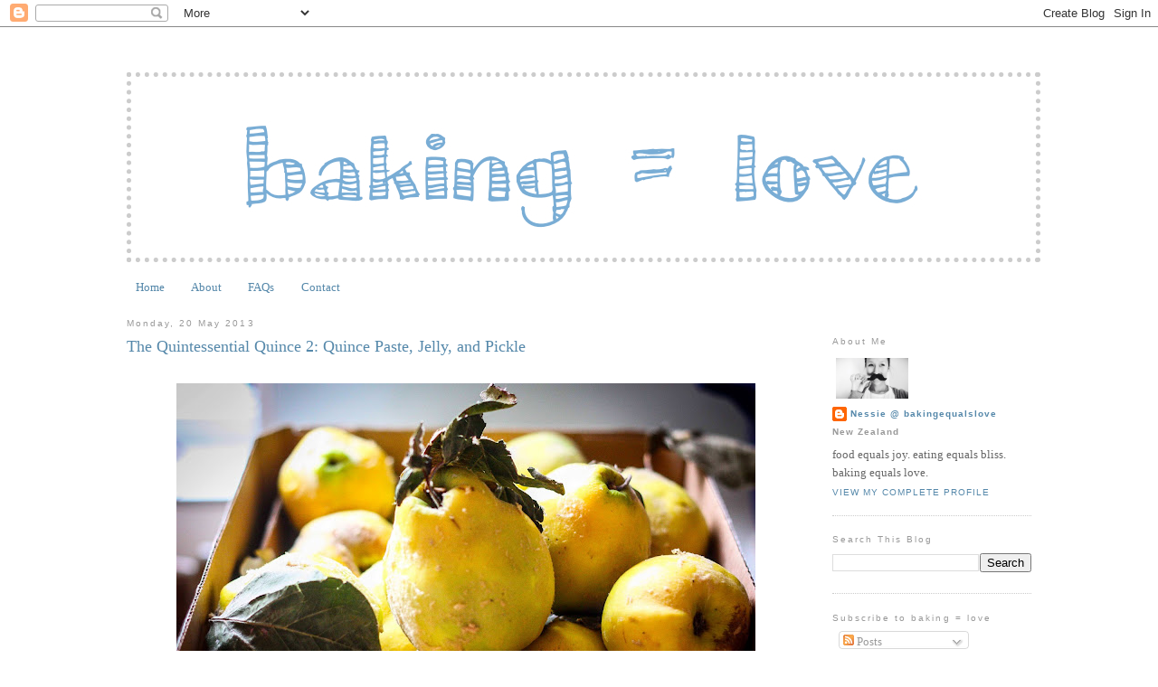

--- FILE ---
content_type: text/html; charset=UTF-8
request_url: http://www.bakingequalslove.com/2013/05/
body_size: 25757
content:
<!DOCTYPE html>
<html dir='ltr' xmlns='http://www.w3.org/1999/xhtml' xmlns:b='http://www.google.com/2005/gml/b' xmlns:data='http://www.google.com/2005/gml/data' xmlns:expr='http://www.google.com/2005/gml/expr'>
<head>
<link href='https://www.blogger.com/static/v1/widgets/55013136-widget_css_bundle.css' rel='stylesheet' type='text/css'/>
<meta content='text/html; charset=UTF-8' http-equiv='Content-Type'/>
<meta content='blogger' name='generator'/>
<link href='http://www.bakingequalslove.com/favicon.ico' rel='icon' type='image/x-icon'/>
<link href='http://www.bakingequalslove.com/2013/05/' rel='canonical'/>
<link rel="alternate" type="application/atom+xml" title="baking = love - Atom" href="http://www.bakingequalslove.com/feeds/posts/default" />
<link rel="alternate" type="application/rss+xml" title="baking = love - RSS" href="http://www.bakingequalslove.com/feeds/posts/default?alt=rss" />
<link rel="service.post" type="application/atom+xml" title="baking = love - Atom" href="https://www.blogger.com/feeds/2147992061427760299/posts/default" />
<!--Can't find substitution for tag [blog.ieCssRetrofitLinks]-->
<meta content='http://www.bakingequalslove.com/2013/05/' property='og:url'/>
<meta content='baking = love' property='og:title'/>
<meta content='food equals joy. eating equals bliss. baking equals love.' property='og:description'/>
<meta content='Baking = love' name='title'/>
<meta content='A blog on baking, cooking, food, photography from new zealand. For me: food equals joy, eating equals bliss, and baking equals love.' name='description'/>
<meta content='baking equals love, baking = love, blog, cooking, baking, recipes, nessie chan, new zealand, auckland, dunedin, chinese, cantonese, hong kong, food, photography, cupcakes, cookies, cakes, cook books, love, baking for hospice, nessie sharpe' name='keywords'/>
<meta content='Nessie Chan, Nessie Sharpe' name='author'/>
<meta content='Nessie Chan, Nessie Sharpe' name='owner'/>
<meta content='Nessie Chan / Nessie Sharpe (c) 2010-2013' name='copyright'/>
<title>baking = love: May 2013</title>
<style id='page-skin-1' type='text/css'><!--
/*
-----------------------------------------------
Blogger Template Style
Name:     Minima
Date:     26 Feb 2004
Updated by: Blogger Team
----------------------------------------------- */
/* Variable definitions
====================
<Variable name="bgcolor" description="Page Background Color"
type="color" default="#fff">
<Variable name="textcolor" description="Text Color"
type="color" default="#333">
<Variable name="linkcolor" description="Link Color"
type="color" default="#58a">
<Variable name="pagetitlecolor" description="Blog Title Color"
type="color" default="#666">
<Variable name="descriptioncolor" description="Blog Description Color"
type="color" default="#999">
<Variable name="titlecolor" description="Post Title Color"
type="color" default="#c60">
<Variable name="bordercolor" description="Border Color"
type="color" default="#ccc">
<Variable name="sidebarcolor" description="Sidebar Title Color"
type="color" default="#999">
<Variable name="sidebartextcolor" description="Sidebar Text Color"
type="color" default="#666">
<Variable name="visitedlinkcolor" description="Visited Link Color"
type="color" default="#999">
<Variable name="bodyfont" description="Text Font"
type="font" default="normal normal 100% Georgia, Serif">
<Variable name="headerfont" description="Sidebar Title Font"
type="font"
default="normal normal 78% 'Trebuchet MS',Trebuchet,Arial,Verdana,Sans-serif">
<Variable name="pagetitlefont" description="Blog Title Font"
type="font"
default="normal normal 200% Georgia, Serif">
<Variable name="descriptionfont" description="Blog Description Font"
type="font"
default="normal normal 78% 'Trebuchet MS', Trebuchet, Arial, Verdana, Sans-serif">
<Variable name="postfooterfont" description="Post Footer Font"
type="font"
default="normal normal 78% 'Trebuchet MS', Trebuchet, Arial, Verdana, Sans-serif">
<Variable name="startSide" description="Side where text starts in blog language"
type="automatic" default="left">
<Variable name="endSide" description="Side where text ends in blog language"
type="automatic" default="right">
*/
/* Use this with templates/template-twocol.html */
body {
background:#ffffff;
margin:0;
color:#333333;
font:x-small Georgia Serif;
font-size/* */:/**/small;
font-size: /**/small;
text-align: center;
}
a:link {
color:#5588aa;
text-decoration:none;
}
a:visited {
color:#5588aa;
text-decoration:none;
}
a:hover {
color:#5588aa;
text-decoration:underline;
}
a img {
border-width:0;
}
/* Header
-----------------------------------------------
*/
#header-wrapper {
width:1000px;
margin:0 auto 10px;
border:5px dotted #cccccc;
}
#header-inner {
background-position: center;
margin-left: auto;
margin-right: auto;
}
#header {
margin: 0px;
text-align: center;
color:#666666;
}
#header h1 {
margin:5px 5px 0;
padding:15px 20px .25em;
line-height:1.2em;
letter-spacing:.2em;
font: normal normal 200% Georgia, Serif;
}
#header a {
color:#666666;
text-decoration:none;
}
#header a:hover {
color:#666666;
}
#header .description {
margin:0 5px 5px;
padding:0 20px 15px;
max-width:700px;
text-transform:uppercase;
letter-spacing:.2em;
line-height: 1.4em;
font: normal normal 78% 'Trebuchet MS', Trebuchet, Arial, Verdana, Sans-serif;
color: #999999;
}
#header img {
margin-left: auto;
margin-right: auto;
}
/* Outer-Wrapper
----------------------------------------------- */
#outer-wrapper {
background: #ffffff;
width: 1000px;
margin: 20px auto;
padding:30px;
text-align:left;
font: normal normal 100% Georgia, Serif;
}
#main-wrapper {
width: 750px;
float: left;
word-wrap: break-word; /* fix for long text breaking sidebar float in IE */
overflow: hidden;     /* fix for long non-text content breaking IE sidebar float */
}
#sidebar-wrapper {
width: 220px;
padding-top:20px;
float: right;
word-wrap: break-word; /* fix for long text breaking sidebar float in IE */
overflow: hidden;      /* fix for long non-text content breaking IE sidebar float */
}
/* Headings
----------------------------------------------- */
h2 {
margin:1.5em 0 .75em;
font:normal normal 78% 'Trebuchet MS',Trebuchet,Arial,Verdana,Sans-serif;
line-height: 1.4em;
letter-spacing:.2em;
color:#999999;
}
/* Posts
-----------------------------------------------
*/
h2.date-header {
margin:1.5em 0 .5em;
}
.post {
margin:.5em 0 1.5em;
border-bottom:1px dotted #cccccc;
padding-bottom:1.5em;
}
.post h3 {
margin:.25em 0 20px 0;
padding:0 0 4px;
font-size:140%;
font-weight:normal;
line-height:1.4em;
color:#5588aa;
}
.post h3 a, .post h3 a:visited, .post h3 strong {
display:block;
text-decoration:none;
color:#5588aa;
font-weight:normal;
}
.post h3 strong, .post h3 a:hover {
color:#333333;
}
.post-body {
margin:0 0 .75em;
line-height:1.6em;
}
.post-body blockquote {
line-height:1.3em;
}
.post-footer {
margin: .75em 0;
color:#999999;
letter-spacing:.1em;
font: normal normal 78% 'Trebuchet MS', Trebuchet, Arial, Verdana, Sans-serif;
line-height: 1.4em;
}
.comment-link {
margin-left:.6em;
}
.post img, table.tr-caption-container {
padding:4px;
border: none;
}
.tr-caption-container img {
border: none;
padding: 0;
}
.post blockquote {
margin:1em 20px;
}
.post blockquote p {
margin:.75em 0;
}
/* Comments
----------------------------------------------- */
#comments h4 {
margin:1em 0;
font-weight: bold;
line-height: 1.4em;
letter-spacing:.2em;
color: #999999;
}
#comments-block {
margin:1em 0 1.5em;
line-height:1.6em;
}
#comments-block .comment-author {
margin:.5em 0;
}
#comments-block .comment-body {
margin:.25em 0 0;
}
#comments-block .comment-footer {
margin:-.25em 0 2em;
line-height: 1.4em;
letter-spacing:.1em;
}
#comments-block .comment-body p {
margin:0 0 .75em;
}
.deleted-comment {
font-style:italic;
color:gray;
}
#blog-pager-newer-link {
float: left;
}
#blog-pager-older-link {
float: right;
}
#blog-pager {
text-align: center;
}
.feed-links {
clear: both;
line-height: 2.5em;
}
/* Sidebar Content
----------------------------------------------- */
.sidebar {
color: #666666;
line-height: .5em;
}
.sidebar ul {
list-style:none;
margin:0 0 0;
padding:0 0 0;
}
.sidebar li {
margin:0;
padding-top:0;
padding-right:0;
padding-bottom:.25em;
padding-left:15px;
text-indent:-15px;
line-height:1.5em;
}
.sidebar .widget, .main .widget {
border-bottom:1px dotted #cccccc;
margin:0 0 1.5em;
padding:0 0 1.5em;
}
.main .Blog {
border-bottom-width: 0;
}
/* Profile
----------------------------------------------- */
.profile-img {
float: left;
margin-top: 0;
margin-right: 5px;
margin-bottom: 5px;
margin-left: 0;
padding: 4px;
border: none;
}
.profile-data {
margin:0;
letter-spacing:.1em;
font: normal normal 78% 'Trebuchet MS', Trebuchet, Arial, Verdana, Sans-serif;
color: #999999;
font-weight: bold;
line-height: 1.6em;
}
.profile-datablock {
margin:.5em 0 .5em;
}
.profile-textblock {
margin: 0.5em 0;
line-height: 1.6em;
}
.profile-link {
font: normal normal 78% 'Trebuchet MS', Trebuchet, Arial, Verdana, Sans-serif;
text-transform: uppercase;
letter-spacing: .1em;
}
/* Footer
----------------------------------------------- */
#footer {
width:660px;
clear:both;
margin:0 auto;
padding-top:15px;
line-height: 1.6em;
text-transform:uppercase;
letter-spacing:.1em;
text-align: center;
}

--></style>
<link href='https://www.blogger.com/dyn-css/authorization.css?targetBlogID=2147992061427760299&amp;zx=396a28f7-69b7-48bd-8508-057038814760' media='none' onload='if(media!=&#39;all&#39;)media=&#39;all&#39;' rel='stylesheet'/><noscript><link href='https://www.blogger.com/dyn-css/authorization.css?targetBlogID=2147992061427760299&amp;zx=396a28f7-69b7-48bd-8508-057038814760' rel='stylesheet'/></noscript>
<meta name='google-adsense-platform-account' content='ca-host-pub-1556223355139109'/>
<meta name='google-adsense-platform-domain' content='blogspot.com'/>

<!-- data-ad-client=ca-pub-1414950169384086 -->

</head>
<body>
<div class='navbar section' id='navbar'><div class='widget Navbar' data-version='1' id='Navbar1'><script type="text/javascript">
    function setAttributeOnload(object, attribute, val) {
      if(window.addEventListener) {
        window.addEventListener('load',
          function(){ object[attribute] = val; }, false);
      } else {
        window.attachEvent('onload', function(){ object[attribute] = val; });
      }
    }
  </script>
<div id="navbar-iframe-container"></div>
<script type="text/javascript" src="https://apis.google.com/js/platform.js"></script>
<script type="text/javascript">
      gapi.load("gapi.iframes:gapi.iframes.style.bubble", function() {
        if (gapi.iframes && gapi.iframes.getContext) {
          gapi.iframes.getContext().openChild({
              url: 'https://www.blogger.com/navbar/2147992061427760299?origin\x3dhttp://www.bakingequalslove.com',
              where: document.getElementById("navbar-iframe-container"),
              id: "navbar-iframe"
          });
        }
      });
    </script><script type="text/javascript">
(function() {
var script = document.createElement('script');
script.type = 'text/javascript';
script.src = '//pagead2.googlesyndication.com/pagead/js/google_top_exp.js';
var head = document.getElementsByTagName('head')[0];
if (head) {
head.appendChild(script);
}})();
</script>
</div></div>
<script type='text/javascript'>

  var _gaq = _gaq || [];
  _gaq.push(['_setAccount', 'UA-16583038-1']);
  _gaq.push(['_trackPageview']);

  (function() {
    var ga = document.createElement('script'); ga.type = 'text/javascript'; ga.async = true;
    ga.src = ('https:' == document.location.protocol ? 'https://ssl' : 'http://www') + '.google-analytics.com/ga.js';
    var s = document.getElementsByTagName('script')[0]; s.parentNode.insertBefore(ga, s);
  })();

</script>
<div id='outer-wrapper'><div id='wrap2'>
<!-- skip links for text browsers -->
<span id='skiplinks' style='display:none;'>
<a href='#main'>skip to main </a> |
      <a href='#sidebar'>skip to sidebar</a>
</span>
<div id='header-wrapper'>
<div class='header section' id='header'><div class='widget Header' data-version='1' id='Header1'>
<div id='header-inner'>
<a href='http://www.bakingequalslove.com/' style='display: block'>
<img alt='baking = love' height='200px; ' id='Header1_headerimg' src='https://blogger.googleusercontent.com/img/b/R29vZ2xl/AVvXsEhAKJxs539wGmUg0kBi5g_ip8vzJn0rEBgNwHpo9mYQyV469mcp-xplKTLEnel3tUAh7WrLW8AEUw1v6eyEzPWzLybSnzqgOEFMXjtw29JsIUQRF9l4vYjQZRzZ69NjjYuE99wfhHmWoh3C/s1600/bakingequalslove+banner+21NOV12.jpg' style='display: block' width='900px; '/>
</a>
</div>
</div></div>
</div>
<div id='content-wrapper'>
<div id='crosscol-wrapper' style='text-align:center'>
<div class='crosscol section' id='crosscol'><div class='widget PageList' data-version='1' id='PageList1'>
<h2>Pages</h2>
<div class='widget-content'>
<ul>
<li>
<a href='http://www.bakingequalslove.com/'>Home</a>
</li>
<li>
<a href='http://www.bakingequalslove.com/p/about.html'>About</a>
</li>
<li>
<a href='http://www.bakingequalslove.com/p/frequently-asked-questions.html'>FAQs</a>
</li>
<li>
<a href='http://www.bakingequalslove.com/p/contact.html'>Contact</a>
</li>
</ul>
<div class='clear'></div>
</div>
</div></div>
</div>
<div id='main-wrapper'>
<div class='main section' id='main'><div class='widget Blog' data-version='1' id='Blog1'>
<div class='blog-posts hfeed'>

          <div class="date-outer">
        
<h2 class='date-header'><span>Monday, 20 May 2013</span></h2>

          <div class="date-posts">
        
<div class='post-outer'>
<div class='post hentry uncustomized-post-template'>
<a name='749976677719746097'></a>
<h3 class='post-title entry-title'>
<a href='http://www.bakingequalslove.com/2013/05/the-quinessential-quince-2-quince-paste.html'>The Quintessential Quince 2: Quince Paste, Jelly, and Pickle</a>
</h3>
<div class='post-header'>
<div class='post-header-line-1'></div>
</div>
<div class='post-body entry-content'>
<div class="separator" style="clear: both; text-align: center;">
</div>
<div class="separator" style="clear: both; text-align: center;">
</div>
<div class="separator" style="clear: both; text-align: center;">
</div>
<div class="separator" style="clear: both; text-align: center;">
</div>
<div class="separator" style="clear: both; text-align: center;">
<a href="https://blogger.googleusercontent.com/img/b/R29vZ2xl/AVvXsEiDGE3PYRqf9S6BkSey5as46ZhiWD6nZ5PBu98c23y7InsjXfCEKl4pRwtIvopsmVnuFRxhrCNnC04_8fGTtz-_U8zNLGg73t_M0X7fXazCWCEEoaVVnaWgAAa4ijX9mB2QfGH5-qfqZCd5/s1600/IMG_5671.jpg" imageanchor="1" style="margin-left: 1em; margin-right: 1em;"><img border="0" height="426" src="https://blogger.googleusercontent.com/img/b/R29vZ2xl/AVvXsEiDGE3PYRqf9S6BkSey5as46ZhiWD6nZ5PBu98c23y7InsjXfCEKl4pRwtIvopsmVnuFRxhrCNnC04_8fGTtz-_U8zNLGg73t_M0X7fXazCWCEEoaVVnaWgAAa4ijX9mB2QfGH5-qfqZCd5/s640/IMG_5671.jpg" width="640"></a></div>
<div class="separator" style="clear: both; text-align: center;">
</div>
<div class="separator" style="clear: both; text-align: center;">
</div>
<blockquote class="tr_bq">
The jelly- the Jam and the marmalade,<br>
And the cherry and quince &quot;preserves&#39;&#39; she made!<br>
And the sweet-sour pickles of peach and pear,<br>
With cinnamon in &#39;em, and all things rare--!<br>
And the more we ate was the more to spare,<br>
Out to Old Aunt Mary&#39;s!<br>
~ James Whitcomb Riley, <i>Old Aunt Mary&#39;s.&#160;</i> </blockquote>
<br>
I read an hilarious <a href="http://www.tabletmag.com/jewish-arts-and-culture/130479/hating-gwyneth-paltrow?utm_source=outbrain&amp;utm_medium=referral" target="_blank">article</a> the other day that analysed why Gwyneth Paltrow seems to be the celebrity that people <a href="http://www.dailymail.co.uk/tvshowbiz/article-2310405/Gwyneth-Paltrow-named-hated-celebrities-Hollywood-beats-Anne-Hathaway-Kristen-Stewart-poll.html" target="_blank">love to hate</a> at the moment.&#160; In a nutshell, it&#39;s pretty much because she&#39;s drop dead beautiful, filthy rich,  talented at acting, writes cookbooks, has gorgeous children, famous friends, and a hugely successful business.&#160; It&#39;s just so thoroughly unlikable that there is nothing this woman is not good at. &#160;&#160; Dreadfully tall poppy I know but there it is.&#160; Us mere mortals have to contend with having lots of things we are not good at. <br>
<br>
Of the many things I suck at, singing in particular has never been a strong suit.<br>
<br>
As a kid, when I was into tap dancing competitions, there was one routine where I had to sing and dance at the same time.&#160; What I lacked in on tune-ness, I made up for in loudness.&#160; I remember axe-murdering those high notes so loudly and so badly, my dancing teacher had to stifle belly laughs.&#160; Yes, I would&#39;ve been one of <i>those</i> auditions on the X Factor.<br>
<br>
<div class="separator" style="clear: both; text-align: center;">
<a href="https://blogger.googleusercontent.com/img/b/R29vZ2xl/AVvXsEiN9-bwPjlsqf5dLLnzxB3vXZQZx_OxcwzjrYR-T36cj0O5tXttaMm-CswXIxCvFKYJu4G0mGjEtQC7V8liGwCFxOyVzRcvHWUrZifMrtg5eGXde_twlXHNuC0sucDFMaTsYU-MnSzEpfod/s1600/IMG_5548.jpg" imageanchor="1" style="margin-left: 1em; margin-right: 1em;"><img border="0" height="425" src="https://blogger.googleusercontent.com/img/b/R29vZ2xl/AVvXsEiN9-bwPjlsqf5dLLnzxB3vXZQZx_OxcwzjrYR-T36cj0O5tXttaMm-CswXIxCvFKYJu4G0mGjEtQC7V8liGwCFxOyVzRcvHWUrZifMrtg5eGXde_twlXHNuC0sucDFMaTsYU-MnSzEpfod/s640/IMG_5548.jpg" width="640"></a></div>
<div class="separator" style="clear: both; text-align: center;">
</div>
<br>
Another thing I&#39;ve never been good at is jam making. When I got given 
these gorgeous quinces from Catherine at work, I had imagined spending a
 sunny afternoon channeling domestic goddesses of old like Old Aunt Mary, 
lovingly stirring pots of gorgeous ruby red quince paste and jewel-like 
crystal clear quince jelly.&#160; How it ended up was with me standing over 
an angry spitting pot of liquid hot quince magma at 2am in the morning 
that refused to set.&#160; Delicious tasting mind you, but less paste or 
jelly like and more what you would imagine hot molten lava to look like:
 a cloudy, lumpy, muddy red gloop.&#160; <br>
<div class="separator" style="clear: both; text-align: center;">
</div>
<br>
<div class="separator" style="clear: both; text-align: center;">
</div>
<div class="separator" style="clear: both; text-align: center;">
<a href="https://blogger.googleusercontent.com/img/b/R29vZ2xl/AVvXsEgtmJRAmNOQ-xa0-Lk8FBRDyq2iv34oiWwWezFv7rsQleLdu1-gGqhUU3y8LQSYlWP8PwUlvuRIm0-J-VAVVPjVwweNrd0LiQxyjFEpi-eG9QSj04qKIGh2v7bIk2L2HmVl9JvDeMvKK5uG/s1600/IMG_5581.jpg" imageanchor="1"><img border="0" height="400" src="https://blogger.googleusercontent.com/img/b/R29vZ2xl/AVvXsEgtmJRAmNOQ-xa0-Lk8FBRDyq2iv34oiWwWezFv7rsQleLdu1-gGqhUU3y8LQSYlWP8PwUlvuRIm0-J-VAVVPjVwweNrd0LiQxyjFEpi-eG9QSj04qKIGh2v7bIk2L2HmVl9JvDeMvKK5uG/s400/IMG_5581.jpg" width="266"></a><a href="https://blogger.googleusercontent.com/img/b/R29vZ2xl/AVvXsEjl3dSE4G7INHdxiywVouy194wF3DCqvJNsBZkrSvPSOjBWEoSiaiMpIXJ39M_gASetul1WRA_jS1pihJlMPxCtMTsKCwLVP0nMl3C7MHUJSuCcD77j_5eyy2kY1sS_OX0fwf7aAvNneVb_/s1600/IMG_5120.jpg" imageanchor="1" style="margin-left: 1em; margin-right: 1em;"><img border="0" height="400" src="https://blogger.googleusercontent.com/img/b/R29vZ2xl/AVvXsEjl3dSE4G7INHdxiywVouy194wF3DCqvJNsBZkrSvPSOjBWEoSiaiMpIXJ39M_gASetul1WRA_jS1pihJlMPxCtMTsKCwLVP0nMl3C7MHUJSuCcD77j_5eyy2kY1sS_OX0fwf7aAvNneVb_/s400/IMG_5120.jpg" width="266"></a></div>
<br>
<div style="text-align: center;">
<span style="font-size: x-small;">{The good quince jelly, the bad quince jelly}</span></div>
<br>
<div style='clear: both;'></div>
</div>
<div class='jump-link'>
<a href='http://www.bakingequalslove.com/2013/05/the-quinessential-quince-2-quince-paste.html#more' title='The Quintessential Quince 2: Quince Paste, Jelly, and Pickle'>Read more &#187;</a>
</div>
<div class='post-footer'>
<div class='post-footer-line post-footer-line-1'>
<span class='post-author vcard'>
Posted by
<span class='fn'>Nessie @ bakingequalslove</span>
</span>
<span class='post-timestamp'>
at
<a class='timestamp-link' href='http://www.bakingequalslove.com/2013/05/the-quinessential-quince-2-quince-paste.html' rel='bookmark' title='permanent link'><abbr class='published' title='2013-05-20T01:39:00-07:00'>01:39</abbr></a>
</span>
<span class='reaction-buttons'>
</span>
<span class='star-ratings'>
</span>
<span class='post-comment-link'>
<a class='comment-link' href='http://www.bakingequalslove.com/2013/05/the-quinessential-quince-2-quince-paste.html#comment-form' onclick=''>2
comments</a>
</span>
<span class='post-backlinks post-comment-link'>
</span>
<span class='post-icons'>
<span class='item-action'>
<a href='https://www.blogger.com/email-post/2147992061427760299/749976677719746097' title='Email Post'>
<img alt='' class='icon-action' height='13' src='http://img1.blogblog.com/img/icon18_email.gif' width='18'/>
</a>
</span>
<span class='item-control blog-admin pid-2053347017'>
<a href='https://www.blogger.com/post-edit.g?blogID=2147992061427760299&postID=749976677719746097&from=pencil' title='Edit Post'>
<img alt='' class='icon-action' height='18' src='https://resources.blogblog.com/img/icon18_edit_allbkg.gif' width='18'/>
</a>
</span>
</span>
<div class='post-share-buttons'>
<a class='goog-inline-block share-button sb-email' href='https://www.blogger.com/share-post.g?blogID=2147992061427760299&postID=749976677719746097&target=email' target='_blank' title='Email This'><span class='share-button-link-text'>Email This</span></a><a class='goog-inline-block share-button sb-blog' href='https://www.blogger.com/share-post.g?blogID=2147992061427760299&postID=749976677719746097&target=blog' onclick='window.open(this.href, "_blank", "height=270,width=475"); return false;' target='_blank' title='BlogThis!'><span class='share-button-link-text'>BlogThis!</span></a><a class='goog-inline-block share-button sb-twitter' href='https://www.blogger.com/share-post.g?blogID=2147992061427760299&postID=749976677719746097&target=twitter' target='_blank' title='Share to X'><span class='share-button-link-text'>Share to X</span></a><a class='goog-inline-block share-button sb-facebook' href='https://www.blogger.com/share-post.g?blogID=2147992061427760299&postID=749976677719746097&target=facebook' onclick='window.open(this.href, "_blank", "height=430,width=640"); return false;' target='_blank' title='Share to Facebook'><span class='share-button-link-text'>Share to Facebook</span></a><a class='goog-inline-block share-button sb-pinterest' href='https://www.blogger.com/share-post.g?blogID=2147992061427760299&postID=749976677719746097&target=pinterest' target='_blank' title='Share to Pinterest'><span class='share-button-link-text'>Share to Pinterest</span></a>
</div>
</div>
<div class='post-footer-line post-footer-line-2'>
<span class='post-labels'>
Labels:
<a href='http://www.bakingequalslove.com/search/label/fruit' rel='tag'>fruit</a>,
<a href='http://www.bakingequalslove.com/search/label/jam' rel='tag'>jam</a>,
<a href='http://www.bakingequalslove.com/search/label/recipe' rel='tag'>recipe</a>,
<a href='http://www.bakingequalslove.com/search/label/sweet' rel='tag'>sweet</a>
</span>
</div>
<div class='post-footer-line post-footer-line-3'>
<span class='post-location'>
</span>
</div>
</div>
</div>
</div>

          </div></div>
        

          <div class="date-outer">
        
<h2 class='date-header'><span>Sunday, 5 May 2013</span></h2>

          <div class="date-posts">
        
<div class='post-outer'>
<div class='post hentry uncustomized-post-template'>
<a name='6660684575985229587'></a>
<h3 class='post-title entry-title'>
<a href='http://www.bakingequalslove.com/2013/05/the-quinessential-quince-maple.html'>The Quintessential Quince: Maple Chardonnay Slow Roasted Quinces </a>
</h3>
<div class='post-header'>
<div class='post-header-line-1'></div>
</div>
<div class='post-body entry-content'>
<div class="separator" style="clear: both; text-align: center;">
<a href="https://blogger.googleusercontent.com/img/b/R29vZ2xl/AVvXsEgaJLSbbrQCFRBWOJwCKvIUBML1dHKBLh2QSpi7XDI-lq5V-TEMvZVv805ZjubJdDhQEJUILIOSNrqM3xBh0PVnUFuZtYuts6cUkiRIno2DM09phgekLT8g5dPE-exLibBiaZ6bC9JqcS1c/s1600/IMG_5831-2.jpg" imageanchor="1" style="margin-left: 1em; margin-right: 1em;"><img border="0" height="640" src="https://blogger.googleusercontent.com/img/b/R29vZ2xl/AVvXsEgaJLSbbrQCFRBWOJwCKvIUBML1dHKBLh2QSpi7XDI-lq5V-TEMvZVv805ZjubJdDhQEJUILIOSNrqM3xBh0PVnUFuZtYuts6cUkiRIno2DM09phgekLT8g5dPE-exLibBiaZ6bC9JqcS1c/s640/IMG_5831-2.jpg" width="426"></a></div>
<div class="separator" style="clear: both; text-align: center;">
</div>
<div class="separator" style="clear: both; text-align: left;">
<br></div>
<blockquote class="tr_bq">
<div class="separator" style="clear: both; text-align: left;">
<i>They dined on mince, and slices of quince,</i></div>
<div class="separator" style="clear: both; text-align: left;">
<i>Which they ate with a runcible spoon;</i></div>
<div class="separator" style="clear: both; text-align: left;">
<i>And hand in hand, on the edge of the sand,</i></div>
<div class="separator" style="clear: both; text-align: left;">
<i>They danced by the light of the moon.</i></div>
<div class="separator" style="clear: both; text-align: left;">
~ The Owl and the Pussy Cat, <i>Edward Lear </i>(1871)</div>
</blockquote>
<div class="separator" style="clear: both; text-align: left;">
<br></div>
<div class="separator" style="clear: both; text-align: left;">
The quince is a quirky little fruit.&#160;&#160;</div>
<div class="separator" style="clear: both; text-align: left;">
<br></div>
<div class="separator" style="clear: both; text-align: left;">
If you 
haven&#39;t experienced quinces before, they are a bit like a cross between a
 very hard pear and a quava in texture, practically inedible in its raw 
state but when you cook it for long periods, its white flesh slowly 
develops a gorgeous ruby red hue that tastes of fragrantly floral 
tartness.&#160; </div>
<div class="separator" style="clear: both; text-align: left;">
<br></div>
<div class="separator" style="clear: both; text-align: left;">
I know I&#39;m 
romanticising them a little but heck I&#39;m
 not the only one, according to myths, legend and <a href="http://en.wikipedia.org/wiki/Quince" target="_blank">wiki</a> the quince was the fruit given to Aphrodite, the Goddess of Love by Paris the Prince of Troy and ancient Greek brides would nibble on quinces to perfume their breath before entering the bridal chamber.</div>
<div class="separator" style="clear: both; text-align: left;">
<br></div>
<div class="separator" style="clear: both; text-align: left;">
This 
quintessential autumnal fruit is rather old-fashioned and these days isn&#39;t all that common to come by.&#160; They are rarely seen in supermarkets plus the quince season is quite short. You kinda gotta know people who know people.</div>
<div class="separator" style="clear: both; text-align: left;">
<br></div>
<div class="separator" style="clear: both; text-align: center;">
<a href="https://blogger.googleusercontent.com/img/b/R29vZ2xl/AVvXsEhee1UzBMTAluAkRUbIxAXLznf0iYygTI65IvmHgMdO25Gk8frcdE7b67ihhbie6JzAiIAsUVREe-qpP3JqEWBvXQ6icW12M5lSpILTrZKSBMXV76vtthAlqL7M3wFCoz0tqfAZfdXA18x3/s1600/IMG_5095-2.jpg" imageanchor="1" style="margin-left: 1em; margin-right: 1em;"><img border="0" height="640" src="https://blogger.googleusercontent.com/img/b/R29vZ2xl/AVvXsEhee1UzBMTAluAkRUbIxAXLznf0iYygTI65IvmHgMdO25Gk8frcdE7b67ihhbie6JzAiIAsUVREe-qpP3JqEWBvXQ6icW12M5lSpILTrZKSBMXV76vtthAlqL7M3wFCoz0tqfAZfdXA18x3/s640/IMG_5095-2.jpg" width="426"></a></div>
<div class="separator" style="clear: both; text-align: center;">
</div>
<div class="separator" style="clear: both; text-align: left;">
<br></div>
<div style='clear: both;'></div>
</div>
<div class='jump-link'>
<a href='http://www.bakingequalslove.com/2013/05/the-quinessential-quince-maple.html#more' title='The Quintessential Quince: Maple Chardonnay Slow Roasted Quinces '>Read more &#187;</a>
</div>
<div class='post-footer'>
<div class='post-footer-line post-footer-line-1'>
<span class='post-author vcard'>
Posted by
<span class='fn'>Nessie @ bakingequalslove</span>
</span>
<span class='post-timestamp'>
at
<a class='timestamp-link' href='http://www.bakingequalslove.com/2013/05/the-quinessential-quince-maple.html' rel='bookmark' title='permanent link'><abbr class='published' title='2013-05-05T03:11:00-07:00'>03:11</abbr></a>
</span>
<span class='reaction-buttons'>
</span>
<span class='star-ratings'>
</span>
<span class='post-comment-link'>
<a class='comment-link' href='http://www.bakingequalslove.com/2013/05/the-quinessential-quince-maple.html#comment-form' onclick=''>4
comments</a>
</span>
<span class='post-backlinks post-comment-link'>
</span>
<span class='post-icons'>
<span class='item-action'>
<a href='https://www.blogger.com/email-post/2147992061427760299/6660684575985229587' title='Email Post'>
<img alt='' class='icon-action' height='13' src='http://img1.blogblog.com/img/icon18_email.gif' width='18'/>
</a>
</span>
<span class='item-control blog-admin pid-2053347017'>
<a href='https://www.blogger.com/post-edit.g?blogID=2147992061427760299&postID=6660684575985229587&from=pencil' title='Edit Post'>
<img alt='' class='icon-action' height='18' src='https://resources.blogblog.com/img/icon18_edit_allbkg.gif' width='18'/>
</a>
</span>
</span>
<div class='post-share-buttons'>
<a class='goog-inline-block share-button sb-email' href='https://www.blogger.com/share-post.g?blogID=2147992061427760299&postID=6660684575985229587&target=email' target='_blank' title='Email This'><span class='share-button-link-text'>Email This</span></a><a class='goog-inline-block share-button sb-blog' href='https://www.blogger.com/share-post.g?blogID=2147992061427760299&postID=6660684575985229587&target=blog' onclick='window.open(this.href, "_blank", "height=270,width=475"); return false;' target='_blank' title='BlogThis!'><span class='share-button-link-text'>BlogThis!</span></a><a class='goog-inline-block share-button sb-twitter' href='https://www.blogger.com/share-post.g?blogID=2147992061427760299&postID=6660684575985229587&target=twitter' target='_blank' title='Share to X'><span class='share-button-link-text'>Share to X</span></a><a class='goog-inline-block share-button sb-facebook' href='https://www.blogger.com/share-post.g?blogID=2147992061427760299&postID=6660684575985229587&target=facebook' onclick='window.open(this.href, "_blank", "height=430,width=640"); return false;' target='_blank' title='Share to Facebook'><span class='share-button-link-text'>Share to Facebook</span></a><a class='goog-inline-block share-button sb-pinterest' href='https://www.blogger.com/share-post.g?blogID=2147992061427760299&postID=6660684575985229587&target=pinterest' target='_blank' title='Share to Pinterest'><span class='share-button-link-text'>Share to Pinterest</span></a>
</div>
</div>
<div class='post-footer-line post-footer-line-2'>
<span class='post-labels'>
Labels:
<a href='http://www.bakingequalslove.com/search/label/autumn' rel='tag'>autumn</a>,
<a href='http://www.bakingequalslove.com/search/label/baking' rel='tag'>baking</a>,
<a href='http://www.bakingequalslove.com/search/label/dessert' rel='tag'>dessert</a>,
<a href='http://www.bakingequalslove.com/search/label/fruit' rel='tag'>fruit</a>,
<a href='http://www.bakingequalslove.com/search/label/quince' rel='tag'>quince</a>,
<a href='http://www.bakingequalslove.com/search/label/recipe' rel='tag'>recipe</a>
</span>
</div>
<div class='post-footer-line post-footer-line-3'>
<span class='post-location'>
</span>
</div>
</div>
</div>
</div>

        </div></div>
      
</div>
<div class='blog-pager' id='blog-pager'>
<span id='blog-pager-newer-link'>
<a class='blog-pager-newer-link' href='http://www.bakingequalslove.com/search?updated-max=2013-09-25T00:04:00-07:00&max-results=8&reverse-paginate=true' id='Blog1_blog-pager-newer-link' title='Newer Posts'>Newer Posts</a>
</span>
<span id='blog-pager-older-link'>
<a class='blog-pager-older-link' href='http://www.bakingequalslove.com/search?updated-max=2013-05-05T03:11:00-07:00&max-results=8' id='Blog1_blog-pager-older-link' title='Older Posts'>Older Posts</a>
</span>
<a class='home-link' href='http://www.bakingequalslove.com/'>Home</a>
</div>
<div class='clear'></div>
<div class='blog-feeds'>
<div class='feed-links'>
Subscribe to:
<a class='feed-link' href='http://www.bakingequalslove.com/feeds/posts/default' target='_blank' type='application/atom+xml'>Comments (Atom)</a>
</div>
</div>
</div></div>
</div>
<div id='sidebar-wrapper'>
<div class='sidebar section' id='sidebar'><div class='widget Profile' data-version='1' id='Profile1'>
<h2>About Me</h2>
<div class='widget-content'>
<a href='https://www.blogger.com/profile/10814557439489551905'><img alt='My photo' class='profile-img' height='45' src='//blogger.googleusercontent.com/img/b/R29vZ2xl/AVvXsEi15_52Lxs5YXw2nSNnOMMkNlQRouy0RQ4vbNKz52hwSCe2fhvhZmypmSDIVZAFYsCcIZa2VXX5N5cw8Lh8_9RDJItObH4f_YGEJALfqnFiEq5wypb6A63kpmSBKXDpWe8/s220/photo%287%29.JPG' width='80'/></a>
<dl class='profile-datablock'>
<dt class='profile-data'>
<a class='profile-name-link g-profile' href='https://www.blogger.com/profile/10814557439489551905' rel='author' style='background-image: url(//www.blogger.com/img/logo-16.png);'>
Nessie @ bakingequalslove
</a>
</dt>
<dd class='profile-data'>New Zealand</dd>
<dd class='profile-textblock'>food equals joy. eating equals bliss. baking equals love.</dd>
</dl>
<a class='profile-link' href='https://www.blogger.com/profile/10814557439489551905' rel='author'>View my complete profile</a>
<div class='clear'></div>
</div>
</div><div class='widget BlogSearch' data-version='1' id='BlogSearch1'>
<h2 class='title'>Search This Blog</h2>
<div class='widget-content'>
<div id='BlogSearch1_form'>
<form action='http://www.bakingequalslove.com/search' class='gsc-search-box' target='_top'>
<table cellpadding='0' cellspacing='0' class='gsc-search-box'>
<tbody>
<tr>
<td class='gsc-input'>
<input autocomplete='off' class='gsc-input' name='q' size='10' title='search' type='text' value=''/>
</td>
<td class='gsc-search-button'>
<input class='gsc-search-button' title='search' type='submit' value='Search'/>
</td>
</tr>
</tbody>
</table>
</form>
</div>
</div>
<div class='clear'></div>
</div><div class='widget Subscribe' data-version='1' id='Subscribe1'>
<div style='white-space:nowrap'>
<h2 class='title'>Subscribe to baking = love</h2>
<div class='widget-content'>
<div class='subscribe-wrapper subscribe-type-POST'>
<div class='subscribe expanded subscribe-type-POST' id='SW_READER_LIST_Subscribe1POST' style='display:none;'>
<div class='top'>
<span class='inner' onclick='return(_SW_toggleReaderList(event, "Subscribe1POST"));'>
<img class='subscribe-dropdown-arrow' src='https://resources.blogblog.com/img/widgets/arrow_dropdown.gif'/>
<img align='absmiddle' alt='' border='0' class='feed-icon' src='https://resources.blogblog.com/img/icon_feed12.png'/>
Posts
</span>
<div class='feed-reader-links'>
<a class='feed-reader-link' href='https://www.netvibes.com/subscribe.php?url=http%3A%2F%2Fwww.bakingequalslove.com%2Ffeeds%2Fposts%2Fdefault' target='_blank'>
<img src='https://resources.blogblog.com/img/widgets/subscribe-netvibes.png'/>
</a>
<a class='feed-reader-link' href='https://add.my.yahoo.com/content?url=http%3A%2F%2Fwww.bakingequalslove.com%2Ffeeds%2Fposts%2Fdefault' target='_blank'>
<img src='https://resources.blogblog.com/img/widgets/subscribe-yahoo.png'/>
</a>
<a class='feed-reader-link' href='http://www.bakingequalslove.com/feeds/posts/default' target='_blank'>
<img align='absmiddle' class='feed-icon' src='https://resources.blogblog.com/img/icon_feed12.png'/>
                  Atom
                </a>
</div>
</div>
<div class='bottom'></div>
</div>
<div class='subscribe' id='SW_READER_LIST_CLOSED_Subscribe1POST' onclick='return(_SW_toggleReaderList(event, "Subscribe1POST"));'>
<div class='top'>
<span class='inner'>
<img class='subscribe-dropdown-arrow' src='https://resources.blogblog.com/img/widgets/arrow_dropdown.gif'/>
<span onclick='return(_SW_toggleReaderList(event, "Subscribe1POST"));'>
<img align='absmiddle' alt='' border='0' class='feed-icon' src='https://resources.blogblog.com/img/icon_feed12.png'/>
Posts
</span>
</span>
</div>
<div class='bottom'></div>
</div>
</div>
<div class='subscribe-wrapper subscribe-type-COMMENT'>
<div class='subscribe expanded subscribe-type-COMMENT' id='SW_READER_LIST_Subscribe1COMMENT' style='display:none;'>
<div class='top'>
<span class='inner' onclick='return(_SW_toggleReaderList(event, "Subscribe1COMMENT"));'>
<img class='subscribe-dropdown-arrow' src='https://resources.blogblog.com/img/widgets/arrow_dropdown.gif'/>
<img align='absmiddle' alt='' border='0' class='feed-icon' src='https://resources.blogblog.com/img/icon_feed12.png'/>
All Comments
</span>
<div class='feed-reader-links'>
<a class='feed-reader-link' href='https://www.netvibes.com/subscribe.php?url=http%3A%2F%2Fwww.bakingequalslove.com%2Ffeeds%2Fcomments%2Fdefault' target='_blank'>
<img src='https://resources.blogblog.com/img/widgets/subscribe-netvibes.png'/>
</a>
<a class='feed-reader-link' href='https://add.my.yahoo.com/content?url=http%3A%2F%2Fwww.bakingequalslove.com%2Ffeeds%2Fcomments%2Fdefault' target='_blank'>
<img src='https://resources.blogblog.com/img/widgets/subscribe-yahoo.png'/>
</a>
<a class='feed-reader-link' href='http://www.bakingequalslove.com/feeds/comments/default' target='_blank'>
<img align='absmiddle' class='feed-icon' src='https://resources.blogblog.com/img/icon_feed12.png'/>
                  Atom
                </a>
</div>
</div>
<div class='bottom'></div>
</div>
<div class='subscribe' id='SW_READER_LIST_CLOSED_Subscribe1COMMENT' onclick='return(_SW_toggleReaderList(event, "Subscribe1COMMENT"));'>
<div class='top'>
<span class='inner'>
<img class='subscribe-dropdown-arrow' src='https://resources.blogblog.com/img/widgets/arrow_dropdown.gif'/>
<span onclick='return(_SW_toggleReaderList(event, "Subscribe1COMMENT"));'>
<img align='absmiddle' alt='' border='0' class='feed-icon' src='https://resources.blogblog.com/img/icon_feed12.png'/>
All Comments
</span>
</span>
</div>
<div class='bottom'></div>
</div>
</div>
<div style='clear:both'></div>
</div>
</div>
<div class='clear'></div>
</div><div class='widget PopularPosts' data-version='1' id='PopularPosts1'>
<h2>Popular Posts</h2>
<div class='widget-content popular-posts'>
<ul>
<li>
<div class='item-thumbnail-only'>
<div class='item-thumbnail'>
<a href='http://www.bakingequalslove.com/2012/07/if-at-first-you-dont-succeed-guilt-free.html' target='_blank'>
<img alt='' border='0' src='https://blogger.googleusercontent.com/img/b/R29vZ2xl/AVvXsEi5nYWqfIZVG7YGQZNPY1ZsMYr8SA9DOgV6V3V02MUwpNw53wbxMI41tdsRSZMXR3255RThlcmJk2l1vFaubLKZdLK-vPYBSrqXewvSvJiNKukHn8MeVLU9Ta719DWjtTwG2fRxbxeT1JM0/w72-h72-p-k-no-nu/IMG_9818.jpg'/>
</a>
</div>
<div class='item-title'><a href='http://www.bakingequalslove.com/2012/07/if-at-first-you-dont-succeed-guilt-free.html'>If at first you don't succeed: Guilt-free Oreo Chocolate Mousse Tart</a></div>
</div>
<div style='clear: both;'></div>
</li>
<li>
<div class='item-thumbnail-only'>
<div class='item-thumbnail'>
<a href='http://www.bakingequalslove.com/2010/09/homemade-mascarpone-and-sorry-so-slack.html' target='_blank'>
<img alt='' border='0' src='https://blogger.googleusercontent.com/img/b/R29vZ2xl/AVvXsEjoF7py7eFfHPZ3-89HkeXsbHcPAHSSnJnhyphenhyphentP6zIlcyhyphenhyphenpYakLcjnGY4lPyTZlFsfYaijs_TYjLWRYraA295AxoRIoJVPSpP0hGaxDxHMviXvTRdRNL_7rFBnwSwKOUlAVB5d3Ld9yLqhP/w72-h72-p-k-no-nu/IMG_6318.jpg'/>
</a>
</div>
<div class='item-title'><a href='http://www.bakingequalslove.com/2010/09/homemade-mascarpone-and-sorry-so-slack.html'>Homemade mascarpone and sorry so slack!</a></div>
</div>
<div style='clear: both;'></div>
</li>
<li>
<div class='item-thumbnail-only'>
<div class='item-thumbnail'>
<a href='http://www.bakingequalslove.com/2011/10/quickie-chocolate-cake-in-mug.html' target='_blank'>
<img alt='' border='0' src='https://blogger.googleusercontent.com/img/b/R29vZ2xl/AVvXsEgq-u_dpjH-xF2BbGnvOQYZ5dz7KNWMfBHQFMJhlyw9H3kA1MtkDWzvAJCm50HjyTWNR1t6LnyA5j5cj53sSOZYQmy7I3RC3Wke6nzBIhKKaJiW_VtfZ8L52X2T3H34FU7gZsxsndkaj8ty/w72-h72-p-k-no-nu/IMG_1902.JPG'/>
</a>
</div>
<div class='item-title'><a href='http://www.bakingequalslove.com/2011/10/quickie-chocolate-cake-in-mug.html'>Quickie: Chocolate Cake in a Mug</a></div>
</div>
<div style='clear: both;'></div>
</li>
<li>
<div class='item-thumbnail-only'>
<div class='item-thumbnail'>
<a href='http://www.bakingequalslove.com/2010/06/ginger-kisses-mystery-solved.html' target='_blank'>
<img alt='' border='0' src='https://blogger.googleusercontent.com/img/b/R29vZ2xl/AVvXsEjMtIjVVCrB9GEokR4NQPt4yTHkSLnXgQU4WqiglnAfeue-dMw68Mevtq6HnyeY8uNRA84VvoEfCcSZ3Fv_9fJ3WBiNSok9LNZrmUJpTKkjNulJyGEYuvdg3ccCrZjlDz845hgGg_JbQYM/w72-h72-p-k-no-nu/IMG_4199.JPG'/>
</a>
</div>
<div class='item-title'><a href='http://www.bakingequalslove.com/2010/06/ginger-kisses-mystery-solved.html'>Ginger kisses: a mystery solved</a></div>
</div>
<div style='clear: both;'></div>
</li>
<li>
<div class='item-thumbnail-only'>
<div class='item-thumbnail'>
<a href='http://www.bakingequalslove.com/2011/12/salted-caramel-fudge-russian-fudges.html' target='_blank'>
<img alt='' border='0' src='https://blogger.googleusercontent.com/img/b/R29vZ2xl/AVvXsEis9m-1qOE8iG4syHGrAIOTGTgkWlHIuxNCuhslgh9omiWy3mYe4z6q9jdC4IQlK5LJu3fYPGs-SW8cG0LH1T7ahQi7hob3psOJ_Ct6YM4lLoBjyxKffytH6nXxL4VnW0qW0TbQ0kJs2PtZ/w72-h72-p-k-no-nu/IMG_3471-1.JPG'/>
</a>
</div>
<div class='item-title'><a href='http://www.bakingequalslove.com/2011/12/salted-caramel-fudge-russian-fudges.html'>Salted caramel fudge: russian fudge's creamy cousin</a></div>
</div>
<div style='clear: both;'></div>
</li>
</ul>
<div class='clear'></div>
</div>
</div><div class='widget Followers' data-version='1' id='Followers1'>
<h2 class='title'>Followers</h2>
<div class='widget-content'>
<div id='Followers1-wrapper'>
<div style='margin-right:2px;'>
<div><script type="text/javascript" src="https://apis.google.com/js/platform.js"></script>
<div id="followers-iframe-container"></div>
<script type="text/javascript">
    window.followersIframe = null;
    function followersIframeOpen(url) {
      gapi.load("gapi.iframes", function() {
        if (gapi.iframes && gapi.iframes.getContext) {
          window.followersIframe = gapi.iframes.getContext().openChild({
            url: url,
            where: document.getElementById("followers-iframe-container"),
            messageHandlersFilter: gapi.iframes.CROSS_ORIGIN_IFRAMES_FILTER,
            messageHandlers: {
              '_ready': function(obj) {
                window.followersIframe.getIframeEl().height = obj.height;
              },
              'reset': function() {
                window.followersIframe.close();
                followersIframeOpen("https://www.blogger.com/followers/frame/2147992061427760299?colors\x3dCgt0cmFuc3BhcmVudBILdHJhbnNwYXJlbnQaByM2NjY2NjYiByM1NTg4YWEqByNmZmZmZmYyByM1NTg4YWE6ByM2NjY2NjZCByM1NTg4YWFKByM5OTk5OTlSByM1NTg4YWFaC3RyYW5zcGFyZW50\x26pageSize\x3d21\x26hl\x3den-GB\x26origin\x3dhttp://www.bakingequalslove.com");
              },
              'open': function(url) {
                window.followersIframe.close();
                followersIframeOpen(url);
              }
            }
          });
        }
      });
    }
    followersIframeOpen("https://www.blogger.com/followers/frame/2147992061427760299?colors\x3dCgt0cmFuc3BhcmVudBILdHJhbnNwYXJlbnQaByM2NjY2NjYiByM1NTg4YWEqByNmZmZmZmYyByM1NTg4YWE6ByM2NjY2NjZCByM1NTg4YWFKByM5OTk5OTlSByM1NTg4YWFaC3RyYW5zcGFyZW50\x26pageSize\x3d21\x26hl\x3den-GB\x26origin\x3dhttp://www.bakingequalslove.com");
  </script></div>
</div>
</div>
<div class='clear'></div>
</div>
</div><div class='widget Image' data-version='1' id='Image5'>
<h2>Follow me on Instagram</h2>
<div class='widget-content'>
<a href='https://www.instagram.com/bakingequalslove/'>
<img alt='Follow me on Instagram' height='72' id='Image5_img' src='https://blogger.googleusercontent.com/img/b/R29vZ2xl/AVvXsEjMcsg2M5GSOfoeCO3dNEQQDo8QuvBpDVVJfNIclibRmqaYbdU9O1h0jLV3yXLcUWlrn4wqcnYSdhfJ8yLzrxJmbBGhKDvLjIBdF0pN2dSJkwnVRzNqRIL4AFr09WcGNUGQDrhodfwqBdM/s1600/instagram.png' width='72'/>
</a>
<br/>
</div>
<div class='clear'></div>
</div><div class='widget Image' data-version='1' id='Image4'>
<h2>Pinterest</h2>
<div class='widget-content'>
<a href='http://pinterest.com/nessiesharpe/'>
<img alt='Pinterest' height='26' id='Image4_img' src='https://blogger.googleusercontent.com/img/b/R29vZ2xl/AVvXsEhlTnX7VjAXlcinYlhK7sp90weaBiNAhTYctqHyG5CiSR2iCrgYVthVCo7O0kuQzyzVK2c6RgvAGXMbiykKnPaX_9dk92Ur_OOn_cLuuRfE9Oo1XShQxwDUyUFN1HUcTk9nkkC98XBC5U4z/s220/follow-on-pinterest-button.png' width='156'/>
</a>
<br/>
</div>
<div class='clear'></div>
</div><div class='widget Image' data-version='1' id='Image3'>
<h2>Certified Yummly</h2>
<div class='widget-content'>
<a href='http://www.yummly.com/blog/2011/11/roasted-vegetables-to-brighten-up-your-thanksgiving-table/'>
<img alt='Certified Yummly' height='150' id='Image3_img' src='http://static.yummly.com/yummly_certified_180x150.png' width='180'/>
</a>
<br/>
</div>
<div class='clear'></div>
</div><div class='widget Image' data-version='1' id='Image2'>
<h2>Best Blog Award</h2>
<div class='widget-content'>
<a href='http://bakingequalslove.blogspot.com/2011/08/best-blog-award-ta-muchly-bunny-eats.html'>
<img alt='Best Blog Award' height='200' id='Image2_img' src='https://blogger.googleusercontent.com/img/b/R29vZ2xl/AVvXsEj_LTe7U_xmsC9FwAlH1DG4XnHLo1lZDEf_f8yuhqItbdg3kR9T7t1Dyotdo3__9iEWGYtZh1DGz2aRQOJztRyW4pKjgL8RKn_p9AIyL_ODTyPDdDsnHQ5r1V7pNYhPS-c2ezJrBMyGmhI/s220/best-blog-award.jpg' width='199'/>
</a>
<br/>
</div>
<div class='clear'></div>
</div><div class='widget Image' data-version='1' id='Image1'>
<h2>Stylish Blogger Award - yay!</h2>
<div class='widget-content'>
<a href='http://bakingequalslove.blogspot.com/2011/02/ch-ch-ch-ch-ch-changes-chinese-new-year.html'>
<img alt='Stylish Blogger Award - yay!' height='150' id='Image1_img' src='https://blogger.googleusercontent.com/img/b/R29vZ2xl/AVvXsEieVDSGl1HbSP6Oef5Bh7Ef_siSj-kELZ2nuVOgd0xE_ppPf-joMPQcC2QA-nKjWFuVE9mtd3f1iz_9FgS4DK-9eYd4D6MWYt41YrRAXJA7rSNaV2eobDvFPX8cUWRY_-UmfX2GCYpFocU/s220/Stylish+blogger+award.png' width='150'/>
</a>
<br/>
</div>
<div class='clear'></div>
</div><div class='widget AdSense' data-version='1' id='AdSense1'>
<div class='widget-content'>
<script type="text/javascript"><!--
google_ad_client="pub-1414950169384086";
google_ad_host="pub-1556223355139109";
google_ad_width=160;
google_ad_height=600;
google_ad_format="160x600_as";
google_ad_type="text_image";
google_ad_host_channel="0001+S0004+L0001";
google_color_border="FFFFFF";
google_color_bg="FFFFFF";
google_color_link="999999";
google_color_url="5588AA";
google_color_text="666666";
//--></script>
<script type="text/javascript"
  src="http://pagead2.googlesyndication.com/pagead/show_ads.js">
</script>
<div class='clear'></div>
</div>
</div><div class='widget BlogArchive' data-version='1' id='BlogArchive1'>
<h2>Blog Archive</h2>
<div class='widget-content'>
<div id='ArchiveList'>
<div id='BlogArchive1_ArchiveList'>
<ul class='hierarchy'>
<li class='archivedate collapsed'>
<a class='toggle' href='javascript:void(0)'>
<span class='zippy'>

        &#9658;&#160;
      
</span>
</a>
<a class='post-count-link' href='http://www.bakingequalslove.com/2022/'>
2022
</a>
<span class='post-count' dir='ltr'>(1)</span>
<ul class='hierarchy'>
<li class='archivedate collapsed'>
<a class='toggle' href='javascript:void(0)'>
<span class='zippy'>

        &#9658;&#160;
      
</span>
</a>
<a class='post-count-link' href='http://www.bakingequalslove.com/2022/07/'>
July
</a>
<span class='post-count' dir='ltr'>(1)</span>
</li>
</ul>
</li>
</ul>
<ul class='hierarchy'>
<li class='archivedate collapsed'>
<a class='toggle' href='javascript:void(0)'>
<span class='zippy'>

        &#9658;&#160;
      
</span>
</a>
<a class='post-count-link' href='http://www.bakingequalslove.com/2019/'>
2019
</a>
<span class='post-count' dir='ltr'>(30)</span>
<ul class='hierarchy'>
<li class='archivedate collapsed'>
<a class='toggle' href='javascript:void(0)'>
<span class='zippy'>

        &#9658;&#160;
      
</span>
</a>
<a class='post-count-link' href='http://www.bakingequalslove.com/2019/06/'>
June
</a>
<span class='post-count' dir='ltr'>(5)</span>
</li>
</ul>
<ul class='hierarchy'>
<li class='archivedate collapsed'>
<a class='toggle' href='javascript:void(0)'>
<span class='zippy'>

        &#9658;&#160;
      
</span>
</a>
<a class='post-count-link' href='http://www.bakingequalslove.com/2019/05/'>
May
</a>
<span class='post-count' dir='ltr'>(8)</span>
</li>
</ul>
<ul class='hierarchy'>
<li class='archivedate collapsed'>
<a class='toggle' href='javascript:void(0)'>
<span class='zippy'>

        &#9658;&#160;
      
</span>
</a>
<a class='post-count-link' href='http://www.bakingequalslove.com/2019/04/'>
April
</a>
<span class='post-count' dir='ltr'>(2)</span>
</li>
</ul>
<ul class='hierarchy'>
<li class='archivedate collapsed'>
<a class='toggle' href='javascript:void(0)'>
<span class='zippy'>

        &#9658;&#160;
      
</span>
</a>
<a class='post-count-link' href='http://www.bakingequalslove.com/2019/03/'>
March
</a>
<span class='post-count' dir='ltr'>(8)</span>
</li>
</ul>
<ul class='hierarchy'>
<li class='archivedate collapsed'>
<a class='toggle' href='javascript:void(0)'>
<span class='zippy'>

        &#9658;&#160;
      
</span>
</a>
<a class='post-count-link' href='http://www.bakingequalslove.com/2019/02/'>
February
</a>
<span class='post-count' dir='ltr'>(6)</span>
</li>
</ul>
<ul class='hierarchy'>
<li class='archivedate collapsed'>
<a class='toggle' href='javascript:void(0)'>
<span class='zippy'>

        &#9658;&#160;
      
</span>
</a>
<a class='post-count-link' href='http://www.bakingequalslove.com/2019/01/'>
January
</a>
<span class='post-count' dir='ltr'>(1)</span>
</li>
</ul>
</li>
</ul>
<ul class='hierarchy'>
<li class='archivedate collapsed'>
<a class='toggle' href='javascript:void(0)'>
<span class='zippy'>

        &#9658;&#160;
      
</span>
</a>
<a class='post-count-link' href='http://www.bakingequalslove.com/2018/'>
2018
</a>
<span class='post-count' dir='ltr'>(5)</span>
<ul class='hierarchy'>
<li class='archivedate collapsed'>
<a class='toggle' href='javascript:void(0)'>
<span class='zippy'>

        &#9658;&#160;
      
</span>
</a>
<a class='post-count-link' href='http://www.bakingequalslove.com/2018/12/'>
December
</a>
<span class='post-count' dir='ltr'>(2)</span>
</li>
</ul>
<ul class='hierarchy'>
<li class='archivedate collapsed'>
<a class='toggle' href='javascript:void(0)'>
<span class='zippy'>

        &#9658;&#160;
      
</span>
</a>
<a class='post-count-link' href='http://www.bakingequalslove.com/2018/11/'>
November
</a>
<span class='post-count' dir='ltr'>(1)</span>
</li>
</ul>
<ul class='hierarchy'>
<li class='archivedate collapsed'>
<a class='toggle' href='javascript:void(0)'>
<span class='zippy'>

        &#9658;&#160;
      
</span>
</a>
<a class='post-count-link' href='http://www.bakingequalslove.com/2018/10/'>
October
</a>
<span class='post-count' dir='ltr'>(1)</span>
</li>
</ul>
<ul class='hierarchy'>
<li class='archivedate collapsed'>
<a class='toggle' href='javascript:void(0)'>
<span class='zippy'>

        &#9658;&#160;
      
</span>
</a>
<a class='post-count-link' href='http://www.bakingequalslove.com/2018/01/'>
January
</a>
<span class='post-count' dir='ltr'>(1)</span>
</li>
</ul>
</li>
</ul>
<ul class='hierarchy'>
<li class='archivedate collapsed'>
<a class='toggle' href='javascript:void(0)'>
<span class='zippy'>

        &#9658;&#160;
      
</span>
</a>
<a class='post-count-link' href='http://www.bakingequalslove.com/2017/'>
2017
</a>
<span class='post-count' dir='ltr'>(5)</span>
<ul class='hierarchy'>
<li class='archivedate collapsed'>
<a class='toggle' href='javascript:void(0)'>
<span class='zippy'>

        &#9658;&#160;
      
</span>
</a>
<a class='post-count-link' href='http://www.bakingequalslove.com/2017/10/'>
October
</a>
<span class='post-count' dir='ltr'>(1)</span>
</li>
</ul>
<ul class='hierarchy'>
<li class='archivedate collapsed'>
<a class='toggle' href='javascript:void(0)'>
<span class='zippy'>

        &#9658;&#160;
      
</span>
</a>
<a class='post-count-link' href='http://www.bakingequalslove.com/2017/09/'>
September
</a>
<span class='post-count' dir='ltr'>(1)</span>
</li>
</ul>
<ul class='hierarchy'>
<li class='archivedate collapsed'>
<a class='toggle' href='javascript:void(0)'>
<span class='zippy'>

        &#9658;&#160;
      
</span>
</a>
<a class='post-count-link' href='http://www.bakingequalslove.com/2017/03/'>
March
</a>
<span class='post-count' dir='ltr'>(1)</span>
</li>
</ul>
<ul class='hierarchy'>
<li class='archivedate collapsed'>
<a class='toggle' href='javascript:void(0)'>
<span class='zippy'>

        &#9658;&#160;
      
</span>
</a>
<a class='post-count-link' href='http://www.bakingequalslove.com/2017/02/'>
February
</a>
<span class='post-count' dir='ltr'>(2)</span>
</li>
</ul>
</li>
</ul>
<ul class='hierarchy'>
<li class='archivedate collapsed'>
<a class='toggle' href='javascript:void(0)'>
<span class='zippy'>

        &#9658;&#160;
      
</span>
</a>
<a class='post-count-link' href='http://www.bakingequalslove.com/2016/'>
2016
</a>
<span class='post-count' dir='ltr'>(3)</span>
<ul class='hierarchy'>
<li class='archivedate collapsed'>
<a class='toggle' href='javascript:void(0)'>
<span class='zippy'>

        &#9658;&#160;
      
</span>
</a>
<a class='post-count-link' href='http://www.bakingequalslove.com/2016/12/'>
December
</a>
<span class='post-count' dir='ltr'>(1)</span>
</li>
</ul>
<ul class='hierarchy'>
<li class='archivedate collapsed'>
<a class='toggle' href='javascript:void(0)'>
<span class='zippy'>

        &#9658;&#160;
      
</span>
</a>
<a class='post-count-link' href='http://www.bakingequalslove.com/2016/03/'>
March
</a>
<span class='post-count' dir='ltr'>(1)</span>
</li>
</ul>
<ul class='hierarchy'>
<li class='archivedate collapsed'>
<a class='toggle' href='javascript:void(0)'>
<span class='zippy'>

        &#9658;&#160;
      
</span>
</a>
<a class='post-count-link' href='http://www.bakingequalslove.com/2016/01/'>
January
</a>
<span class='post-count' dir='ltr'>(1)</span>
</li>
</ul>
</li>
</ul>
<ul class='hierarchy'>
<li class='archivedate collapsed'>
<a class='toggle' href='javascript:void(0)'>
<span class='zippy'>

        &#9658;&#160;
      
</span>
</a>
<a class='post-count-link' href='http://www.bakingequalslove.com/2015/'>
2015
</a>
<span class='post-count' dir='ltr'>(9)</span>
<ul class='hierarchy'>
<li class='archivedate collapsed'>
<a class='toggle' href='javascript:void(0)'>
<span class='zippy'>

        &#9658;&#160;
      
</span>
</a>
<a class='post-count-link' href='http://www.bakingequalslove.com/2015/10/'>
October
</a>
<span class='post-count' dir='ltr'>(1)</span>
</li>
</ul>
<ul class='hierarchy'>
<li class='archivedate collapsed'>
<a class='toggle' href='javascript:void(0)'>
<span class='zippy'>

        &#9658;&#160;
      
</span>
</a>
<a class='post-count-link' href='http://www.bakingequalslove.com/2015/09/'>
September
</a>
<span class='post-count' dir='ltr'>(1)</span>
</li>
</ul>
<ul class='hierarchy'>
<li class='archivedate collapsed'>
<a class='toggle' href='javascript:void(0)'>
<span class='zippy'>

        &#9658;&#160;
      
</span>
</a>
<a class='post-count-link' href='http://www.bakingequalslove.com/2015/05/'>
May
</a>
<span class='post-count' dir='ltr'>(1)</span>
</li>
</ul>
<ul class='hierarchy'>
<li class='archivedate collapsed'>
<a class='toggle' href='javascript:void(0)'>
<span class='zippy'>

        &#9658;&#160;
      
</span>
</a>
<a class='post-count-link' href='http://www.bakingequalslove.com/2015/04/'>
April
</a>
<span class='post-count' dir='ltr'>(2)</span>
</li>
</ul>
<ul class='hierarchy'>
<li class='archivedate collapsed'>
<a class='toggle' href='javascript:void(0)'>
<span class='zippy'>

        &#9658;&#160;
      
</span>
</a>
<a class='post-count-link' href='http://www.bakingequalslove.com/2015/03/'>
March
</a>
<span class='post-count' dir='ltr'>(1)</span>
</li>
</ul>
<ul class='hierarchy'>
<li class='archivedate collapsed'>
<a class='toggle' href='javascript:void(0)'>
<span class='zippy'>

        &#9658;&#160;
      
</span>
</a>
<a class='post-count-link' href='http://www.bakingequalslove.com/2015/02/'>
February
</a>
<span class='post-count' dir='ltr'>(3)</span>
</li>
</ul>
</li>
</ul>
<ul class='hierarchy'>
<li class='archivedate collapsed'>
<a class='toggle' href='javascript:void(0)'>
<span class='zippy'>

        &#9658;&#160;
      
</span>
</a>
<a class='post-count-link' href='http://www.bakingequalslove.com/2014/'>
2014
</a>
<span class='post-count' dir='ltr'>(15)</span>
<ul class='hierarchy'>
<li class='archivedate collapsed'>
<a class='toggle' href='javascript:void(0)'>
<span class='zippy'>

        &#9658;&#160;
      
</span>
</a>
<a class='post-count-link' href='http://www.bakingequalslove.com/2014/12/'>
December
</a>
<span class='post-count' dir='ltr'>(3)</span>
</li>
</ul>
<ul class='hierarchy'>
<li class='archivedate collapsed'>
<a class='toggle' href='javascript:void(0)'>
<span class='zippy'>

        &#9658;&#160;
      
</span>
</a>
<a class='post-count-link' href='http://www.bakingequalslove.com/2014/11/'>
November
</a>
<span class='post-count' dir='ltr'>(1)</span>
</li>
</ul>
<ul class='hierarchy'>
<li class='archivedate collapsed'>
<a class='toggle' href='javascript:void(0)'>
<span class='zippy'>

        &#9658;&#160;
      
</span>
</a>
<a class='post-count-link' href='http://www.bakingequalslove.com/2014/10/'>
October
</a>
<span class='post-count' dir='ltr'>(4)</span>
</li>
</ul>
<ul class='hierarchy'>
<li class='archivedate collapsed'>
<a class='toggle' href='javascript:void(0)'>
<span class='zippy'>

        &#9658;&#160;
      
</span>
</a>
<a class='post-count-link' href='http://www.bakingequalslove.com/2014/08/'>
August
</a>
<span class='post-count' dir='ltr'>(1)</span>
</li>
</ul>
<ul class='hierarchy'>
<li class='archivedate collapsed'>
<a class='toggle' href='javascript:void(0)'>
<span class='zippy'>

        &#9658;&#160;
      
</span>
</a>
<a class='post-count-link' href='http://www.bakingequalslove.com/2014/04/'>
April
</a>
<span class='post-count' dir='ltr'>(2)</span>
</li>
</ul>
<ul class='hierarchy'>
<li class='archivedate collapsed'>
<a class='toggle' href='javascript:void(0)'>
<span class='zippy'>

        &#9658;&#160;
      
</span>
</a>
<a class='post-count-link' href='http://www.bakingequalslove.com/2014/02/'>
February
</a>
<span class='post-count' dir='ltr'>(1)</span>
</li>
</ul>
<ul class='hierarchy'>
<li class='archivedate collapsed'>
<a class='toggle' href='javascript:void(0)'>
<span class='zippy'>

        &#9658;&#160;
      
</span>
</a>
<a class='post-count-link' href='http://www.bakingequalslove.com/2014/01/'>
January
</a>
<span class='post-count' dir='ltr'>(3)</span>
</li>
</ul>
</li>
</ul>
<ul class='hierarchy'>
<li class='archivedate expanded'>
<a class='toggle' href='javascript:void(0)'>
<span class='zippy toggle-open'>

        &#9660;&#160;
      
</span>
</a>
<a class='post-count-link' href='http://www.bakingequalslove.com/2013/'>
2013
</a>
<span class='post-count' dir='ltr'>(30)</span>
<ul class='hierarchy'>
<li class='archivedate collapsed'>
<a class='toggle' href='javascript:void(0)'>
<span class='zippy'>

        &#9658;&#160;
      
</span>
</a>
<a class='post-count-link' href='http://www.bakingequalslove.com/2013/12/'>
December
</a>
<span class='post-count' dir='ltr'>(7)</span>
</li>
</ul>
<ul class='hierarchy'>
<li class='archivedate collapsed'>
<a class='toggle' href='javascript:void(0)'>
<span class='zippy'>

        &#9658;&#160;
      
</span>
</a>
<a class='post-count-link' href='http://www.bakingequalslove.com/2013/11/'>
November
</a>
<span class='post-count' dir='ltr'>(1)</span>
</li>
</ul>
<ul class='hierarchy'>
<li class='archivedate collapsed'>
<a class='toggle' href='javascript:void(0)'>
<span class='zippy'>

        &#9658;&#160;
      
</span>
</a>
<a class='post-count-link' href='http://www.bakingequalslove.com/2013/10/'>
October
</a>
<span class='post-count' dir='ltr'>(3)</span>
</li>
</ul>
<ul class='hierarchy'>
<li class='archivedate collapsed'>
<a class='toggle' href='javascript:void(0)'>
<span class='zippy'>

        &#9658;&#160;
      
</span>
</a>
<a class='post-count-link' href='http://www.bakingequalslove.com/2013/09/'>
September
</a>
<span class='post-count' dir='ltr'>(2)</span>
</li>
</ul>
<ul class='hierarchy'>
<li class='archivedate collapsed'>
<a class='toggle' href='javascript:void(0)'>
<span class='zippy'>

        &#9658;&#160;
      
</span>
</a>
<a class='post-count-link' href='http://www.bakingequalslove.com/2013/08/'>
August
</a>
<span class='post-count' dir='ltr'>(1)</span>
</li>
</ul>
<ul class='hierarchy'>
<li class='archivedate collapsed'>
<a class='toggle' href='javascript:void(0)'>
<span class='zippy'>

        &#9658;&#160;
      
</span>
</a>
<a class='post-count-link' href='http://www.bakingequalslove.com/2013/07/'>
July
</a>
<span class='post-count' dir='ltr'>(3)</span>
</li>
</ul>
<ul class='hierarchy'>
<li class='archivedate collapsed'>
<a class='toggle' href='javascript:void(0)'>
<span class='zippy'>

        &#9658;&#160;
      
</span>
</a>
<a class='post-count-link' href='http://www.bakingequalslove.com/2013/06/'>
June
</a>
<span class='post-count' dir='ltr'>(3)</span>
</li>
</ul>
<ul class='hierarchy'>
<li class='archivedate expanded'>
<a class='toggle' href='javascript:void(0)'>
<span class='zippy toggle-open'>

        &#9660;&#160;
      
</span>
</a>
<a class='post-count-link' href='http://www.bakingequalslove.com/2013/05/'>
May
</a>
<span class='post-count' dir='ltr'>(2)</span>
<ul class='posts'>
<li><a href='http://www.bakingequalslove.com/2013/05/the-quinessential-quince-2-quince-paste.html'>The Quintessential Quince 2: Quince Paste, Jelly, ...</a></li>
<li><a href='http://www.bakingequalslove.com/2013/05/the-quinessential-quince-maple.html'>The Quintessential Quince: Maple Chardonnay Slow R...</a></li>
</ul>
</li>
</ul>
<ul class='hierarchy'>
<li class='archivedate collapsed'>
<a class='toggle' href='javascript:void(0)'>
<span class='zippy'>

        &#9658;&#160;
      
</span>
</a>
<a class='post-count-link' href='http://www.bakingequalslove.com/2013/04/'>
April
</a>
<span class='post-count' dir='ltr'>(2)</span>
</li>
</ul>
<ul class='hierarchy'>
<li class='archivedate collapsed'>
<a class='toggle' href='javascript:void(0)'>
<span class='zippy'>

        &#9658;&#160;
      
</span>
</a>
<a class='post-count-link' href='http://www.bakingequalslove.com/2013/03/'>
March
</a>
<span class='post-count' dir='ltr'>(2)</span>
</li>
</ul>
<ul class='hierarchy'>
<li class='archivedate collapsed'>
<a class='toggle' href='javascript:void(0)'>
<span class='zippy'>

        &#9658;&#160;
      
</span>
</a>
<a class='post-count-link' href='http://www.bakingequalslove.com/2013/02/'>
February
</a>
<span class='post-count' dir='ltr'>(2)</span>
</li>
</ul>
<ul class='hierarchy'>
<li class='archivedate collapsed'>
<a class='toggle' href='javascript:void(0)'>
<span class='zippy'>

        &#9658;&#160;
      
</span>
</a>
<a class='post-count-link' href='http://www.bakingequalslove.com/2013/01/'>
January
</a>
<span class='post-count' dir='ltr'>(2)</span>
</li>
</ul>
</li>
</ul>
<ul class='hierarchy'>
<li class='archivedate collapsed'>
<a class='toggle' href='javascript:void(0)'>
<span class='zippy'>

        &#9658;&#160;
      
</span>
</a>
<a class='post-count-link' href='http://www.bakingequalslove.com/2012/'>
2012
</a>
<span class='post-count' dir='ltr'>(39)</span>
<ul class='hierarchy'>
<li class='archivedate collapsed'>
<a class='toggle' href='javascript:void(0)'>
<span class='zippy'>

        &#9658;&#160;
      
</span>
</a>
<a class='post-count-link' href='http://www.bakingequalslove.com/2012/12/'>
December
</a>
<span class='post-count' dir='ltr'>(2)</span>
</li>
</ul>
<ul class='hierarchy'>
<li class='archivedate collapsed'>
<a class='toggle' href='javascript:void(0)'>
<span class='zippy'>

        &#9658;&#160;
      
</span>
</a>
<a class='post-count-link' href='http://www.bakingequalslove.com/2012/11/'>
November
</a>
<span class='post-count' dir='ltr'>(3)</span>
</li>
</ul>
<ul class='hierarchy'>
<li class='archivedate collapsed'>
<a class='toggle' href='javascript:void(0)'>
<span class='zippy'>

        &#9658;&#160;
      
</span>
</a>
<a class='post-count-link' href='http://www.bakingequalslove.com/2012/10/'>
October
</a>
<span class='post-count' dir='ltr'>(1)</span>
</li>
</ul>
<ul class='hierarchy'>
<li class='archivedate collapsed'>
<a class='toggle' href='javascript:void(0)'>
<span class='zippy'>

        &#9658;&#160;
      
</span>
</a>
<a class='post-count-link' href='http://www.bakingequalslove.com/2012/09/'>
September
</a>
<span class='post-count' dir='ltr'>(2)</span>
</li>
</ul>
<ul class='hierarchy'>
<li class='archivedate collapsed'>
<a class='toggle' href='javascript:void(0)'>
<span class='zippy'>

        &#9658;&#160;
      
</span>
</a>
<a class='post-count-link' href='http://www.bakingequalslove.com/2012/08/'>
August
</a>
<span class='post-count' dir='ltr'>(3)</span>
</li>
</ul>
<ul class='hierarchy'>
<li class='archivedate collapsed'>
<a class='toggle' href='javascript:void(0)'>
<span class='zippy'>

        &#9658;&#160;
      
</span>
</a>
<a class='post-count-link' href='http://www.bakingequalslove.com/2012/07/'>
July
</a>
<span class='post-count' dir='ltr'>(2)</span>
</li>
</ul>
<ul class='hierarchy'>
<li class='archivedate collapsed'>
<a class='toggle' href='javascript:void(0)'>
<span class='zippy'>

        &#9658;&#160;
      
</span>
</a>
<a class='post-count-link' href='http://www.bakingequalslove.com/2012/06/'>
June
</a>
<span class='post-count' dir='ltr'>(5)</span>
</li>
</ul>
<ul class='hierarchy'>
<li class='archivedate collapsed'>
<a class='toggle' href='javascript:void(0)'>
<span class='zippy'>

        &#9658;&#160;
      
</span>
</a>
<a class='post-count-link' href='http://www.bakingequalslove.com/2012/05/'>
May
</a>
<span class='post-count' dir='ltr'>(4)</span>
</li>
</ul>
<ul class='hierarchy'>
<li class='archivedate collapsed'>
<a class='toggle' href='javascript:void(0)'>
<span class='zippy'>

        &#9658;&#160;
      
</span>
</a>
<a class='post-count-link' href='http://www.bakingequalslove.com/2012/04/'>
April
</a>
<span class='post-count' dir='ltr'>(5)</span>
</li>
</ul>
<ul class='hierarchy'>
<li class='archivedate collapsed'>
<a class='toggle' href='javascript:void(0)'>
<span class='zippy'>

        &#9658;&#160;
      
</span>
</a>
<a class='post-count-link' href='http://www.bakingequalslove.com/2012/03/'>
March
</a>
<span class='post-count' dir='ltr'>(5)</span>
</li>
</ul>
<ul class='hierarchy'>
<li class='archivedate collapsed'>
<a class='toggle' href='javascript:void(0)'>
<span class='zippy'>

        &#9658;&#160;
      
</span>
</a>
<a class='post-count-link' href='http://www.bakingequalslove.com/2012/02/'>
February
</a>
<span class='post-count' dir='ltr'>(3)</span>
</li>
</ul>
<ul class='hierarchy'>
<li class='archivedate collapsed'>
<a class='toggle' href='javascript:void(0)'>
<span class='zippy'>

        &#9658;&#160;
      
</span>
</a>
<a class='post-count-link' href='http://www.bakingequalslove.com/2012/01/'>
January
</a>
<span class='post-count' dir='ltr'>(4)</span>
</li>
</ul>
</li>
</ul>
<ul class='hierarchy'>
<li class='archivedate collapsed'>
<a class='toggle' href='javascript:void(0)'>
<span class='zippy'>

        &#9658;&#160;
      
</span>
</a>
<a class='post-count-link' href='http://www.bakingequalslove.com/2011/'>
2011
</a>
<span class='post-count' dir='ltr'>(58)</span>
<ul class='hierarchy'>
<li class='archivedate collapsed'>
<a class='toggle' href='javascript:void(0)'>
<span class='zippy'>

        &#9658;&#160;
      
</span>
</a>
<a class='post-count-link' href='http://www.bakingequalslove.com/2011/12/'>
December
</a>
<span class='post-count' dir='ltr'>(6)</span>
</li>
</ul>
<ul class='hierarchy'>
<li class='archivedate collapsed'>
<a class='toggle' href='javascript:void(0)'>
<span class='zippy'>

        &#9658;&#160;
      
</span>
</a>
<a class='post-count-link' href='http://www.bakingequalslove.com/2011/11/'>
November
</a>
<span class='post-count' dir='ltr'>(4)</span>
</li>
</ul>
<ul class='hierarchy'>
<li class='archivedate collapsed'>
<a class='toggle' href='javascript:void(0)'>
<span class='zippy'>

        &#9658;&#160;
      
</span>
</a>
<a class='post-count-link' href='http://www.bakingequalslove.com/2011/10/'>
October
</a>
<span class='post-count' dir='ltr'>(7)</span>
</li>
</ul>
<ul class='hierarchy'>
<li class='archivedate collapsed'>
<a class='toggle' href='javascript:void(0)'>
<span class='zippy'>

        &#9658;&#160;
      
</span>
</a>
<a class='post-count-link' href='http://www.bakingequalslove.com/2011/09/'>
September
</a>
<span class='post-count' dir='ltr'>(4)</span>
</li>
</ul>
<ul class='hierarchy'>
<li class='archivedate collapsed'>
<a class='toggle' href='javascript:void(0)'>
<span class='zippy'>

        &#9658;&#160;
      
</span>
</a>
<a class='post-count-link' href='http://www.bakingequalslove.com/2011/08/'>
August
</a>
<span class='post-count' dir='ltr'>(6)</span>
</li>
</ul>
<ul class='hierarchy'>
<li class='archivedate collapsed'>
<a class='toggle' href='javascript:void(0)'>
<span class='zippy'>

        &#9658;&#160;
      
</span>
</a>
<a class='post-count-link' href='http://www.bakingequalslove.com/2011/07/'>
July
</a>
<span class='post-count' dir='ltr'>(4)</span>
</li>
</ul>
<ul class='hierarchy'>
<li class='archivedate collapsed'>
<a class='toggle' href='javascript:void(0)'>
<span class='zippy'>

        &#9658;&#160;
      
</span>
</a>
<a class='post-count-link' href='http://www.bakingequalslove.com/2011/06/'>
June
</a>
<span class='post-count' dir='ltr'>(7)</span>
</li>
</ul>
<ul class='hierarchy'>
<li class='archivedate collapsed'>
<a class='toggle' href='javascript:void(0)'>
<span class='zippy'>

        &#9658;&#160;
      
</span>
</a>
<a class='post-count-link' href='http://www.bakingequalslove.com/2011/05/'>
May
</a>
<span class='post-count' dir='ltr'>(4)</span>
</li>
</ul>
<ul class='hierarchy'>
<li class='archivedate collapsed'>
<a class='toggle' href='javascript:void(0)'>
<span class='zippy'>

        &#9658;&#160;
      
</span>
</a>
<a class='post-count-link' href='http://www.bakingequalslove.com/2011/04/'>
April
</a>
<span class='post-count' dir='ltr'>(5)</span>
</li>
</ul>
<ul class='hierarchy'>
<li class='archivedate collapsed'>
<a class='toggle' href='javascript:void(0)'>
<span class='zippy'>

        &#9658;&#160;
      
</span>
</a>
<a class='post-count-link' href='http://www.bakingequalslove.com/2011/03/'>
March
</a>
<span class='post-count' dir='ltr'>(3)</span>
</li>
</ul>
<ul class='hierarchy'>
<li class='archivedate collapsed'>
<a class='toggle' href='javascript:void(0)'>
<span class='zippy'>

        &#9658;&#160;
      
</span>
</a>
<a class='post-count-link' href='http://www.bakingequalslove.com/2011/02/'>
February
</a>
<span class='post-count' dir='ltr'>(3)</span>
</li>
</ul>
<ul class='hierarchy'>
<li class='archivedate collapsed'>
<a class='toggle' href='javascript:void(0)'>
<span class='zippy'>

        &#9658;&#160;
      
</span>
</a>
<a class='post-count-link' href='http://www.bakingequalslove.com/2011/01/'>
January
</a>
<span class='post-count' dir='ltr'>(5)</span>
</li>
</ul>
</li>
</ul>
<ul class='hierarchy'>
<li class='archivedate collapsed'>
<a class='toggle' href='javascript:void(0)'>
<span class='zippy'>

        &#9658;&#160;
      
</span>
</a>
<a class='post-count-link' href='http://www.bakingequalslove.com/2010/'>
2010
</a>
<span class='post-count' dir='ltr'>(58)</span>
<ul class='hierarchy'>
<li class='archivedate collapsed'>
<a class='toggle' href='javascript:void(0)'>
<span class='zippy'>

        &#9658;&#160;
      
</span>
</a>
<a class='post-count-link' href='http://www.bakingequalslove.com/2010/12/'>
December
</a>
<span class='post-count' dir='ltr'>(7)</span>
</li>
</ul>
<ul class='hierarchy'>
<li class='archivedate collapsed'>
<a class='toggle' href='javascript:void(0)'>
<span class='zippy'>

        &#9658;&#160;
      
</span>
</a>
<a class='post-count-link' href='http://www.bakingequalslove.com/2010/11/'>
November
</a>
<span class='post-count' dir='ltr'>(6)</span>
</li>
</ul>
<ul class='hierarchy'>
<li class='archivedate collapsed'>
<a class='toggle' href='javascript:void(0)'>
<span class='zippy'>

        &#9658;&#160;
      
</span>
</a>
<a class='post-count-link' href='http://www.bakingequalslove.com/2010/10/'>
October
</a>
<span class='post-count' dir='ltr'>(6)</span>
</li>
</ul>
<ul class='hierarchy'>
<li class='archivedate collapsed'>
<a class='toggle' href='javascript:void(0)'>
<span class='zippy'>

        &#9658;&#160;
      
</span>
</a>
<a class='post-count-link' href='http://www.bakingequalslove.com/2010/09/'>
September
</a>
<span class='post-count' dir='ltr'>(7)</span>
</li>
</ul>
<ul class='hierarchy'>
<li class='archivedate collapsed'>
<a class='toggle' href='javascript:void(0)'>
<span class='zippy'>

        &#9658;&#160;
      
</span>
</a>
<a class='post-count-link' href='http://www.bakingequalslove.com/2010/08/'>
August
</a>
<span class='post-count' dir='ltr'>(11)</span>
</li>
</ul>
<ul class='hierarchy'>
<li class='archivedate collapsed'>
<a class='toggle' href='javascript:void(0)'>
<span class='zippy'>

        &#9658;&#160;
      
</span>
</a>
<a class='post-count-link' href='http://www.bakingequalslove.com/2010/07/'>
July
</a>
<span class='post-count' dir='ltr'>(7)</span>
</li>
</ul>
<ul class='hierarchy'>
<li class='archivedate collapsed'>
<a class='toggle' href='javascript:void(0)'>
<span class='zippy'>

        &#9658;&#160;
      
</span>
</a>
<a class='post-count-link' href='http://www.bakingequalslove.com/2010/06/'>
June
</a>
<span class='post-count' dir='ltr'>(9)</span>
</li>
</ul>
<ul class='hierarchy'>
<li class='archivedate collapsed'>
<a class='toggle' href='javascript:void(0)'>
<span class='zippy'>

        &#9658;&#160;
      
</span>
</a>
<a class='post-count-link' href='http://www.bakingequalslove.com/2010/05/'>
May
</a>
<span class='post-count' dir='ltr'>(5)</span>
</li>
</ul>
</li>
</ul>
</div>
</div>
<div class='clear'></div>
</div>
</div><div class='widget Label' data-version='1' id='Label1'>
<h2>Labels</h2>
<div class='widget-content cloud-label-widget-content'>
<span class='label-size label-size-1'>
<a dir='ltr' href='http://www.bakingequalslove.com/search/label/3%20stars'>3 stars</a>
<span class='label-count' dir='ltr'>(1)</span>
</span>
<span class='label-size label-size-2'>
<a dir='ltr' href='http://www.bakingequalslove.com/search/label/4%20stars'>4 stars</a>
<span class='label-count' dir='ltr'>(5)</span>
</span>
<span class='label-size label-size-2'>
<a dir='ltr' href='http://www.bakingequalslove.com/search/label/5%20stars'>5 stars</a>
<span class='label-count' dir='ltr'>(3)</span>
</span>
<span class='label-size label-size-2'>
<a dir='ltr' href='http://www.bakingequalslove.com/search/label/DIY'>DIY</a>
<span class='label-count' dir='ltr'>(2)</span>
</span>
<span class='label-size label-size-3'>
<a dir='ltr' href='http://www.bakingequalslove.com/search/label/asian'>asian</a>
<span class='label-count' dir='ltr'>(16)</span>
</span>
<span class='label-size label-size-3'>
<a dir='ltr' href='http://www.bakingequalslove.com/search/label/auckland'>auckland</a>
<span class='label-count' dir='ltr'>(20)</span>
</span>
<span class='label-size label-size-5'>
<a dir='ltr' href='http://www.bakingequalslove.com/search/label/baking'>baking</a>
<span class='label-count' dir='ltr'>(83)</span>
</span>
<span class='label-size label-size-3'>
<a dir='ltr' href='http://www.bakingequalslove.com/search/label/baking%20for%20hospice'>baking for hospice</a>
<span class='label-count' dir='ltr'>(19)</span>
</span>
<span class='label-size label-size-2'>
<a dir='ltr' href='http://www.bakingequalslove.com/search/label/bbq'>bbq</a>
<span class='label-count' dir='ltr'>(4)</span>
</span>
<span class='label-size label-size-2'>
<a dir='ltr' href='http://www.bakingequalslove.com/search/label/beef'>beef</a>
<span class='label-count' dir='ltr'>(3)</span>
</span>
<span class='label-size label-size-2'>
<a dir='ltr' href='http://www.bakingequalslove.com/search/label/berries'>berries</a>
<span class='label-count' dir='ltr'>(3)</span>
</span>
<span class='label-size label-size-2'>
<a dir='ltr' href='http://www.bakingequalslove.com/search/label/bread'>bread</a>
<span class='label-count' dir='ltr'>(3)</span>
</span>
<span class='label-size label-size-3'>
<a dir='ltr' href='http://www.bakingequalslove.com/search/label/breakfast'>breakfast</a>
<span class='label-count' dir='ltr'>(7)</span>
</span>
<span class='label-size label-size-2'>
<a dir='ltr' href='http://www.bakingequalslove.com/search/label/brunch'>brunch</a>
<span class='label-count' dir='ltr'>(6)</span>
</span>
<span class='label-size label-size-2'>
<a dir='ltr' href='http://www.bakingequalslove.com/search/label/cafe'>cafe</a>
<span class='label-count' dir='ltr'>(4)</span>
</span>
<span class='label-size label-size-3'>
<a dir='ltr' href='http://www.bakingequalslove.com/search/label/cake'>cake</a>
<span class='label-count' dir='ltr'>(15)</span>
</span>
<span class='label-size label-size-3'>
<a dir='ltr' href='http://www.bakingequalslove.com/search/label/candy'>candy</a>
<span class='label-count' dir='ltr'>(12)</span>
</span>
<span class='label-size label-size-2'>
<a dir='ltr' href='http://www.bakingequalslove.com/search/label/cheese'>cheese</a>
<span class='label-count' dir='ltr'>(3)</span>
</span>
<span class='label-size label-size-2'>
<a dir='ltr' href='http://www.bakingequalslove.com/search/label/chicken'>chicken</a>
<span class='label-count' dir='ltr'>(2)</span>
</span>
<span class='label-size label-size-3'>
<a dir='ltr' href='http://www.bakingequalslove.com/search/label/chinese'>chinese</a>
<span class='label-count' dir='ltr'>(14)</span>
</span>
<span class='label-size label-size-4'>
<a dir='ltr' href='http://www.bakingequalslove.com/search/label/chocolate'>chocolate</a>
<span class='label-count' dir='ltr'>(38)</span>
</span>
<span class='label-size label-size-3'>
<a dir='ltr' href='http://www.bakingequalslove.com/search/label/christmas'>christmas</a>
<span class='label-count' dir='ltr'>(15)</span>
</span>
<span class='label-size label-size-3'>
<a dir='ltr' href='http://www.bakingequalslove.com/search/label/cinnamon'>cinnamon</a>
<span class='label-count' dir='ltr'>(15)</span>
</span>
<span class='label-size label-size-2'>
<a dir='ltr' href='http://www.bakingequalslove.com/search/label/coffee'>coffee</a>
<span class='label-count' dir='ltr'>(2)</span>
</span>
<span class='label-size label-size-4'>
<a dir='ltr' href='http://www.bakingequalslove.com/search/label/cookies'>cookies</a>
<span class='label-count' dir='ltr'>(26)</span>
</span>
<span class='label-size label-size-2'>
<a dir='ltr' href='http://www.bakingequalslove.com/search/label/copycat'>copycat</a>
<span class='label-count' dir='ltr'>(3)</span>
</span>
<span class='label-size label-size-2'>
<a dir='ltr' href='http://www.bakingequalslove.com/search/label/craft'>craft</a>
<span class='label-count' dir='ltr'>(3)</span>
</span>
<span class='label-size label-size-3'>
<a dir='ltr' href='http://www.bakingequalslove.com/search/label/cream%20cheese'>cream cheese</a>
<span class='label-count' dir='ltr'>(9)</span>
</span>
<span class='label-size label-size-3'>
<a dir='ltr' href='http://www.bakingequalslove.com/search/label/cupcakes'>cupcakes</a>
<span class='label-count' dir='ltr'>(18)</span>
</span>
<span class='label-size label-size-2'>
<a dir='ltr' href='http://www.bakingequalslove.com/search/label/dairy-free'>dairy-free</a>
<span class='label-count' dir='ltr'>(6)</span>
</span>
<span class='label-size label-size-4'>
<a dir='ltr' href='http://www.bakingequalslove.com/search/label/dessert'>dessert</a>
<span class='label-count' dir='ltr'>(37)</span>
</span>
<span class='label-size label-size-4'>
<a dir='ltr' href='http://www.bakingequalslove.com/search/label/dinner'>dinner</a>
<span class='label-count' dir='ltr'>(30)</span>
</span>
<span class='label-size label-size-2'>
<a dir='ltr' href='http://www.bakingequalslove.com/search/label/dip'>dip</a>
<span class='label-count' dir='ltr'>(2)</span>
</span>
<span class='label-size label-size-3'>
<a dir='ltr' href='http://www.bakingequalslove.com/search/label/dunedin'>dunedin</a>
<span class='label-count' dir='ltr'>(8)</span>
</span>
<span class='label-size label-size-4'>
<a dir='ltr' href='http://www.bakingequalslove.com/search/label/easy'>easy</a>
<span class='label-count' dir='ltr'>(23)</span>
</span>
<span class='label-size label-size-2'>
<a dir='ltr' href='http://www.bakingequalslove.com/search/label/events'>events</a>
<span class='label-count' dir='ltr'>(3)</span>
</span>
<span class='label-size label-size-2'>
<a dir='ltr' href='http://www.bakingequalslove.com/search/label/fast%20food'>fast food</a>
<span class='label-count' dir='ltr'>(3)</span>
</span>
<span class='label-size label-size-3'>
<a dir='ltr' href='http://www.bakingequalslove.com/search/label/frosting'>frosting</a>
<span class='label-count' dir='ltr'>(7)</span>
</span>
<span class='label-size label-size-2'>
<a dir='ltr' href='http://www.bakingequalslove.com/search/label/frozen'>frozen</a>
<span class='label-count' dir='ltr'>(5)</span>
</span>
<span class='label-size label-size-3'>
<a dir='ltr' href='http://www.bakingequalslove.com/search/label/fruit'>fruit</a>
<span class='label-count' dir='ltr'>(16)</span>
</span>
<span class='label-size label-size-2'>
<a dir='ltr' href='http://www.bakingequalslove.com/search/label/gadgets'>gadgets</a>
<span class='label-count' dir='ltr'>(3)</span>
</span>
<span class='label-size label-size-3'>
<a dir='ltr' href='http://www.bakingequalslove.com/search/label/gifts'>gifts</a>
<span class='label-count' dir='ltr'>(12)</span>
</span>
<span class='label-size label-size-2'>
<a dir='ltr' href='http://www.bakingequalslove.com/search/label/ginger'>ginger</a>
<span class='label-count' dir='ltr'>(5)</span>
</span>
<span class='label-size label-size-3'>
<a dir='ltr' href='http://www.bakingequalslove.com/search/label/gluten-free'>gluten-free</a>
<span class='label-count' dir='ltr'>(12)</span>
</span>
<span class='label-size label-size-2'>
<a dir='ltr' href='http://www.bakingequalslove.com/search/label/healthy'>healthy</a>
<span class='label-count' dir='ltr'>(6)</span>
</span>
<span class='label-size label-size-2'>
<a dir='ltr' href='http://www.bakingequalslove.com/search/label/herbs'>herbs</a>
<span class='label-count' dir='ltr'>(2)</span>
</span>
<span class='label-size label-size-2'>
<a dir='ltr' href='http://www.bakingequalslove.com/search/label/ice%20cream'>ice cream</a>
<span class='label-count' dir='ltr'>(5)</span>
</span>
<span class='label-size label-size-1'>
<a dir='ltr' href='http://www.bakingequalslove.com/search/label/indian'>indian</a>
<span class='label-count' dir='ltr'>(1)</span>
</span>
<span class='label-size label-size-1'>
<a dir='ltr' href='http://www.bakingequalslove.com/search/label/lamb'>lamb</a>
<span class='label-count' dir='ltr'>(1)</span>
</span>
<span class='label-size label-size-3'>
<a dir='ltr' href='http://www.bakingequalslove.com/search/label/lemon'>lemon</a>
<span class='label-count' dir='ltr'>(8)</span>
</span>
<span class='label-size label-size-2'>
<a dir='ltr' href='http://www.bakingequalslove.com/search/label/loaves'>loaves</a>
<span class='label-count' dir='ltr'>(3)</span>
</span>
<span class='label-size label-size-3'>
<a dir='ltr' href='http://www.bakingequalslove.com/search/label/lunch'>lunch</a>
<span class='label-count' dir='ltr'>(12)</span>
</span>
<span class='label-size label-size-2'>
<a dir='ltr' href='http://www.bakingequalslove.com/search/label/macarons'>macarons</a>
<span class='label-count' dir='ltr'>(4)</span>
</span>
<span class='label-size label-size-2'>
<a dir='ltr' href='http://www.bakingequalslove.com/search/label/meat'>meat</a>
<span class='label-count' dir='ltr'>(3)</span>
</span>
<span class='label-size label-size-2'>
<a dir='ltr' href='http://www.bakingequalslove.com/search/label/muffins'>muffins</a>
<span class='label-count' dir='ltr'>(5)</span>
</span>
<span class='label-size label-size-4'>
<a dir='ltr' href='http://www.bakingequalslove.com/search/label/new%20zealand'>new zealand</a>
<span class='label-count' dir='ltr'>(38)</span>
</span>
<span class='label-size label-size-2'>
<a dir='ltr' href='http://www.bakingequalslove.com/search/label/no%20bake'>no bake</a>
<span class='label-count' dir='ltr'>(3)</span>
</span>
<span class='label-size label-size-2'>
<a dir='ltr' href='http://www.bakingequalslove.com/search/label/peanut'>peanut</a>
<span class='label-count' dir='ltr'>(2)</span>
</span>
<span class='label-size label-size-3'>
<a dir='ltr' href='http://www.bakingequalslove.com/search/label/photography'>photography</a>
<span class='label-count' dir='ltr'>(15)</span>
</span>
<span class='label-size label-size-4'>
<a dir='ltr' href='http://www.bakingequalslove.com/search/label/photos'>photos</a>
<span class='label-count' dir='ltr'>(40)</span>
</span>
<span class='label-size label-size-2'>
<a dir='ltr' href='http://www.bakingequalslove.com/search/label/pudding'>pudding</a>
<span class='label-count' dir='ltr'>(4)</span>
</span>
<span class='label-size label-size-4'>
<a dir='ltr' href='http://www.bakingequalslove.com/search/label/quick'>quick</a>
<span class='label-count' dir='ltr'>(28)</span>
</span>
<span class='label-size label-size-5'>
<a dir='ltr' href='http://www.bakingequalslove.com/search/label/recipe'>recipe</a>
<span class='label-count' dir='ltr'>(127)</span>
</span>
<span class='label-size label-size-3'>
<a dir='ltr' href='http://www.bakingequalslove.com/search/label/restaurant'>restaurant</a>
<span class='label-count' dir='ltr'>(11)</span>
</span>
<span class='label-size label-size-3'>
<a dir='ltr' href='http://www.bakingequalslove.com/search/label/review'>review</a>
<span class='label-count' dir='ltr'>(14)</span>
</span>
<span class='label-size label-size-3'>
<a dir='ltr' href='http://www.bakingequalslove.com/search/label/salad'>salad</a>
<span class='label-count' dir='ltr'>(12)</span>
</span>
<span class='label-size label-size-4'>
<a dir='ltr' href='http://www.bakingequalslove.com/search/label/savoury'>savoury</a>
<span class='label-count' dir='ltr'>(35)</span>
</span>
<span class='label-size label-size-2'>
<a dir='ltr' href='http://www.bakingequalslove.com/search/label/seafood'>seafood</a>
<span class='label-count' dir='ltr'>(5)</span>
</span>
<span class='label-size label-size-2'>
<a dir='ltr' href='http://www.bakingequalslove.com/search/label/slice'>slice</a>
<span class='label-count' dir='ltr'>(3)</span>
</span>
<span class='label-size label-size-2'>
<a dir='ltr' href='http://www.bakingequalslove.com/search/label/snack'>snack</a>
<span class='label-count' dir='ltr'>(2)</span>
</span>
<span class='label-size label-size-3'>
<a dir='ltr' href='http://www.bakingequalslove.com/search/label/summer'>summer</a>
<span class='label-count' dir='ltr'>(17)</span>
</span>
<span class='label-size label-size-5'>
<a dir='ltr' href='http://www.bakingequalslove.com/search/label/sweet'>sweet</a>
<span class='label-count' dir='ltr'>(112)</span>
</span>
<span class='label-size label-size-2'>
<a dir='ltr' href='http://www.bakingequalslove.com/search/label/tarts'>tarts</a>
<span class='label-count' dir='ltr'>(4)</span>
</span>
<span class='label-size label-size-2'>
<a dir='ltr' href='http://www.bakingequalslove.com/search/label/tea'>tea</a>
<span class='label-count' dir='ltr'>(3)</span>
</span>
<span class='label-size label-size-4'>
<a dir='ltr' href='http://www.bakingequalslove.com/search/label/thoughts'>thoughts</a>
<span class='label-count' dir='ltr'>(56)</span>
</span>
<span class='label-size label-size-2'>
<a dir='ltr' href='http://www.bakingequalslove.com/search/label/travel'>travel</a>
<span class='label-count' dir='ltr'>(5)</span>
</span>
<span class='label-size label-size-2'>
<a dir='ltr' href='http://www.bakingequalslove.com/search/label/tutorial'>tutorial</a>
<span class='label-count' dir='ltr'>(3)</span>
</span>
<span class='label-size label-size-3'>
<a dir='ltr' href='http://www.bakingequalslove.com/search/label/vegan'>vegan</a>
<span class='label-count' dir='ltr'>(11)</span>
</span>
<span class='label-size label-size-3'>
<a dir='ltr' href='http://www.bakingequalslove.com/search/label/vegetarian'>vegetarian</a>
<span class='label-count' dir='ltr'>(20)</span>
</span>
<span class='label-size label-size-3'>
<a dir='ltr' href='http://www.bakingequalslove.com/search/label/wedding'>wedding</a>
<span class='label-count' dir='ltr'>(9)</span>
</span>
<span class='label-size label-size-2'>
<a dir='ltr' href='http://www.bakingequalslove.com/search/label/wellington'>wellington</a>
<span class='label-count' dir='ltr'>(4)</span>
</span>
<span class='label-size label-size-2'>
<a dir='ltr' href='http://www.bakingequalslove.com/search/label/wine'>wine</a>
<span class='label-count' dir='ltr'>(3)</span>
</span>
<span class='label-size label-size-2'>
<a dir='ltr' href='http://www.bakingequalslove.com/search/label/winter'>winter</a>
<span class='label-count' dir='ltr'>(5)</span>
</span>
<span class='label-size label-size-2'>
<a dir='ltr' href='http://www.bakingequalslove.com/search/label/word%20art'>word art</a>
<span class='label-count' dir='ltr'>(4)</span>
</span>
<div class='clear'></div>
</div>
</div><div class='widget BlogList' data-version='1' id='BlogList1'>
<h2 class='title'>Foodie blog love</h2>
<div class='widget-content'>
<div class='blog-list-container' id='BlogList1_container'>
<ul id='BlogList1_blogs'>
<li style='display: block;'>
<div class='blog-icon'>
<img data-lateloadsrc='https://lh3.googleusercontent.com/blogger_img_proxy/AEn0k_tCYdz0HxPKyMEd7bSKxz2ekwwt0njBkbFGCca08ayKrOvpT03qfFFLIuBqS4f2w45DclEjT6K_qxF-K9gZMYoRWaxuBofCdg=s16-w16-h16' height='16' width='16'/>
</div>
<div class='blog-content'>
<div class='blog-title'>
<a href='http://www.acupofmai.com/feeds/posts/default' target='_blank'>
A cup of Mai</a>
</div>
<div class='item-content'>
</div>
</div>
<div style='clear: both;'></div>
</li>
<li style='display: block;'>
<div class='blog-icon'>
<img data-lateloadsrc='https://lh3.googleusercontent.com/blogger_img_proxy/AEn0k_t6Fr3EAIYnxFODAgsaNHYN7mC0aGdLdbWvXuz1kOL_59T6Fw3oW1SQ-SLq5edwVOMYfPMArqO7rNvWW28bIdCy1X52HOkO73B6hyqb79pJlkBCwg=s16-w16-h16' height='16' width='16'/>
</div>
<div class='blog-content'>
<div class='blog-title'>
<a href='http://www.adventures-in-cooking.com/' target='_blank'>
Adventures in Cooking</a>
</div>
<div class='item-content'>
</div>
</div>
<div style='clear: both;'></div>
</li>
<li style='display: block;'>
<div class='blog-icon'>
<img data-lateloadsrc='https://lh3.googleusercontent.com/blogger_img_proxy/AEn0k_snHoVjxRACnkFUW0dROQSVsF4DGO0jutswDPSpG1d8m7ZUETdQPDPadRlADrv5GwnLDc_XiGkgCnLGrCSn0GVg9ZepVMGjuK8U63YW-V1LTD555A=s16-w16-h16' height='16' width='16'/>
</div>
<div class='blog-content'>
<div class='blog-title'>
<a href='http://alwayswithbutter.blogspot.com/' target='_blank'>
Always With Butter</a>
</div>
<div class='item-content'>
</div>
</div>
<div style='clear: both;'></div>
</li>
<li style='display: block;'>
<div class='blog-icon'>
<img data-lateloadsrc='https://lh3.googleusercontent.com/blogger_img_proxy/AEn0k_uRxMQ3GQk6hOaDzWvPJVRyFIwLaERb34bq7GGYZHIN3cUKShKp4TXxP-sq_GaTqod1N5hGYL6UTcpglgMbWqfOtV0DvcdTYib8=s16-w16-h16' height='16' width='16'/>
</div>
<div class='blog-content'>
<div class='blog-title'>
<a href='http://www.cakejournal.com/wp-content/plugins/nextgen-gallery/xml/media-rss.php' target='_blank'>
CakeJournal</a>
</div>
<div class='item-content'>
</div>
</div>
<div style='clear: both;'></div>
</li>
<li style='display: block;'>
<div class='blog-icon'>
<img data-lateloadsrc='https://lh3.googleusercontent.com/blogger_img_proxy/AEn0k_vDlyB1UCK7QKw1qxRzV4liQkbMXNHC2XawNLHj6ewYpGmX-iOLad5y4ma1L0Xn8w221yCxi-vbnaR1BnAKcJdLOTbazMcJCU2HO1ZE0ruxTm8=s16-w16-h16' height='16' width='16'/>
</div>
<div class='blog-content'>
<div class='blog-title'>
<a href='http://call-me-cupcake.blogspot.com/' target='_blank'>
Call me cupcake!</a>
</div>
<div class='item-content'>
</div>
</div>
<div style='clear: both;'></div>
</li>
<li style='display: block;'>
<div class='blog-icon'>
<img data-lateloadsrc='https://lh3.googleusercontent.com/blogger_img_proxy/AEn0k_s1PvWbymoH27D1TsacyQZ6bBAKGNqeDU0YouAZPzFr3TIAhXkgP5-yz3fzhY8MD3zxGOY-jGJSEridjDOIu74JKkBmV2YaSVSTBeim=s16-w16-h16' height='16' width='16'/>
</div>
<div class='blog-content'>
<div class='blog-title'>
<a href='http://www.cannellevanille.com/feeds/posts/default' target='_blank'>
Cannelle et Vanille</a>
</div>
<div class='item-content'>
</div>
</div>
<div style='clear: both;'></div>
</li>
<li style='display: block;'>
<div class='blog-icon'>
<img data-lateloadsrc='https://lh3.googleusercontent.com/blogger_img_proxy/AEn0k_uwXwFr3ZeOYEa6wOivX74NiYjnmT_GYk1_Sd7X-RoA7uW-fe14S72zL89VShcDGfHzXQHcbk7ieY_fF2eyQ-k6N-WyGTrucd5l=s16-w16-h16' height='16' width='16'/>
</div>
<div class='blog-content'>
<div class='blog-title'>
<a href='http://www.kwestiasmaku.com/desery/desery.html' target='_blank'>
DESERY - Przepisy</a>
</div>
<div class='item-content'>
</div>
</div>
<div style='clear: both;'></div>
</li>
<li style='display: block;'>
<div class='blog-icon'>
<img data-lateloadsrc='https://lh3.googleusercontent.com/blogger_img_proxy/AEn0k_vRCJrFPHYhcYjDCsL4dpkXjIfWeGmSerazLEsUrhtwmWJHwMznwxZK0l1WXUOaO2GehXS0Tw9Bs-ES81uydIGQo8SnU5MM7sxAEw3t2gEBkfM=s16-w16-h16' height='16' width='16'/>
</div>
<div class='blog-content'>
<div class='blog-title'>
<a href='http://www.dessertsforbreakfast.com/' target='_blank'>
Desserts for Breakfast</a>
</div>
<div class='item-content'>
</div>
</div>
<div style='clear: both;'></div>
</li>
<li style='display: block;'>
<div class='blog-icon'>
<img data-lateloadsrc='https://lh3.googleusercontent.com/blogger_img_proxy/AEn0k_uF46inTdFAAXpUJYIERmfoEDbM128pD6Kfryd6nhHI9eIMSocKH4S2R6LUfEnGB5p8XTRgJUGx1JvmEwYeJE48iAJxafkNTAp7TN2YOA=s16-w16-h16' height='16' width='16'/>
</div>
<div class='blog-content'>
<div class='blog-title'>
<a href='http://bossacafez.blogspot.com/' target='_blank'>
Evan's Kitchen Ramblings</a>
</div>
<div class='item-content'>
</div>
</div>
<div style='clear: both;'></div>
</li>
<li style='display: block;'>
<div class='blog-icon'>
<img data-lateloadsrc='https://lh3.googleusercontent.com/blogger_img_proxy/AEn0k_vkS9lSnGuMElcJINZdll3jLC26UW2HPgakqf5WFGR0TJVp_YT6qIiwoX3LuCrHC6arOthJNQQKJ6N7D4AYJRgrA8tJZcl50VF76glr=s16-w16-h16' height='16' width='16'/>
</div>
<div class='blog-content'>
<div class='blog-title'>
<a href='http://www.howto-simplify.com/' target='_blank'>
How To: Simplify</a>
</div>
<div class='item-content'>
</div>
</div>
<div style='clear: both;'></div>
</li>
<li style='display: block;'>
<div class='blog-icon'>
<img data-lateloadsrc='https://lh3.googleusercontent.com/blogger_img_proxy/AEn0k_tA2oIPWmoE0Vy_GeZEu41srrCBloLu0uCdg3yxOlZpYmWCUCi7I3-R5QKBTWHcFig08ucNkJShWI6V1b96LGJ66m6gvjSo=s16-w16-h16' height='16' width='16'/>
</div>
<div class='blog-content'>
<div class='blog-title'>
<a href='https://joythebaker.com' target='_blank'>
Joy the Baker</a>
</div>
<div class='item-content'>
</div>
</div>
<div style='clear: both;'></div>
</li>
<li style='display: block;'>
<div class='blog-icon'>
<img data-lateloadsrc='https://lh3.googleusercontent.com/blogger_img_proxy/AEn0k_uI6z-wB4Ssp2W-mJvFI-IBjXIK9n5Aoi7ek_IJKyPm0SJBgfe-sf5_LFT8uzaqjWeAE6w9P5Rc-vI_HlQCbbjnDF_b6k9hK10qIEH8O5tuW2s=s16-w16-h16' height='16' width='16'/>
</div>
<div class='blog-content'>
<div class='blog-title'>
<a href='https://www.latartinegourmande.com' target='_blank'>
La Tartine Gourmande</a>
</div>
<div class='item-content'>
</div>
</div>
<div style='clear: both;'></div>
</li>
<li style='display: block;'>
<div class='blog-icon'>
<img data-lateloadsrc='https://lh3.googleusercontent.com/blogger_img_proxy/AEn0k_slgm7VUQG1qeKgUFQ7pWBHyiB1nLVIQBTTe94_rhvDsK6ioCj2KAvqoBLL472iekUh8x5phe7G-KjsmtOdslUFmwKG4dgQ9K7cqRrrf-D-2hSATA=s16-w16-h16' height='16' width='16'/>
</div>
<div class='blog-content'>
<div class='blog-title'>
<a href='http://mybflikeitsoimbg.blogspot.com/' target='_blank'>
My FIANCE! Likes It, So It MUST Be Good.</a>
</div>
<div class='item-content'>
</div>
</div>
<div style='clear: both;'></div>
</li>
<li style='display: block;'>
<div class='blog-icon'>
<img data-lateloadsrc='https://lh3.googleusercontent.com/blogger_img_proxy/AEn0k_uWo9pWd_OhVrYRN-cS9vIwTTk-Q2mbzhH1ghqG7E92jWWXLrWulbsSWvstDLPEXfK3l3NupYRwzN2aFmZzwoRX5Ygu2IYGGYMh-4P-UYY=s16-w16-h16' height='16' width='16'/>
</div>
<div class='blog-content'>
<div class='blog-title'>
<a href='https://www.notquitenigella.com/' target='_blank'>
Not Quite Nigella</a>
</div>
<div class='item-content'>
</div>
</div>
<div style='clear: both;'></div>
</li>
<li style='display: block;'>
<div class='blog-icon'>
<img data-lateloadsrc='https://lh3.googleusercontent.com/blogger_img_proxy/AEn0k_uDaJVhI_j2nQql9SvGmVwzmMgk-e5d_wi2QY_6ZqP6gKKZ8Ihn3NOzdXSvhBpr5r4BRdSvYhewQ168jlN8w32N9Cfv2F-E_o_bAt03hv25bg=s16-w16-h16' height='16' width='16'/>
</div>
<div class='blog-content'>
<div class='blog-title'>
<a href='http://notsohumblepie.blogspot.com/' target='_blank'>
Not So Humble Pie</a>
</div>
<div class='item-content'>
</div>
</div>
<div style='clear: both;'></div>
</li>
<li style='display: block;'>
<div class='blog-icon'>
<img data-lateloadsrc='https://lh3.googleusercontent.com/blogger_img_proxy/AEn0k_tnVkANf4lDqrYicmmhiquo9z3wSqbl-jztv5hnbq4PjPOfRQo-PwG1kwBf-f1pCLussY3rSKp4jFr5Zp7Svm9syvzvgzdE=s16-w16-h16' height='16' width='16'/>
</div>
<div class='blog-content'>
<div class='blog-title'>
<a href='https://ohjoy.blogs.com/my_weblog/' target='_blank'>
Oh Joy!</a>
</div>
<div class='item-content'>
</div>
</div>
<div style='clear: both;'></div>
</li>
<li style='display: block;'>
<div class='blog-icon'>
<img data-lateloadsrc='https://lh3.googleusercontent.com/blogger_img_proxy/AEn0k_swZ2JFg21r9sjFULSGPvg6kxlJuCkh_oBTa6vfYpyRac5n8Nu6UGPqMIZe94-1Z9rWrt1wOzoRi8BgmcZ1XOelsWEZ7-_Z=s16-w16-h16' height='16' width='16'/>
</div>
<div class='blog-content'>
<div class='blog-title'>
<a href='https://rasamalaysia.com/' target='_blank'>
Rasa Malaysia</a>
</div>
<div class='item-content'>
</div>
</div>
<div style='clear: both;'></div>
</li>
<li style='display: block;'>
<div class='blog-icon'>
<img data-lateloadsrc='https://lh3.googleusercontent.com/blogger_img_proxy/AEn0k_sejF289Tau_nuiYOELF0uXJx4go2IJ1flgzJL6ar4_zdDJh9ZDt8rGjwHqQOdW6JWKV8GK9EHcRACBq8yLMjnZv6Uck1Yz0tTv=s16-w16-h16' height='16' width='16'/>
</div>
<div class='blog-content'>
<div class='blog-title'>
<a href='https://smittenkitchen.com' target='_blank'>
smitten kitchen</a>
</div>
<div class='item-content'>
</div>
</div>
<div style='clear: both;'></div>
</li>
<li style='display: block;'>
<div class='blog-icon'>
<img data-lateloadsrc='https://lh3.googleusercontent.com/blogger_img_proxy/AEn0k_ubqWoFHTGN7SEYfEs5gKXX7bmauhJFMdejgTuj2goFPW5lYmd4DRRRfXtxOv-CqSlbkCIJc3OoEEFk8GOyJSKlW4KPok0Kdg=s16-w16-h16' height='16' width='16'/>
</div>
<div class='blog-content'>
<div class='blog-title'>
<a href='https://sweetapolita.com' target='_blank'>
Sweetapolita</a>
</div>
<div class='item-content'>
</div>
</div>
<div style='clear: both;'></div>
</li>
<li style='display: block;'>
<div class='blog-icon'>
<img data-lateloadsrc='https://lh3.googleusercontent.com/blogger_img_proxy/AEn0k_ssQvplHf7GMDS_p2BHHxYJX1emHvG_C5PLsbUvW-iQVZs8-4ey5kZ6xZ317VcHCbKjJQYLEbDrhy4XhvK4FLvigHYThllgpR8IOw=s16-w16-h16' height='16' width='16'/>
</div>
<div class='blog-content'>
<div class='blog-title'>
<a href='http://www.mytartelette.com/' target='_blank'>
Tartelette</a>
</div>
<div class='item-content'>
</div>
</div>
<div style='clear: both;'></div>
</li>
<li style='display: block;'>
<div class='blog-icon'>
<img data-lateloadsrc='https://lh3.googleusercontent.com/blogger_img_proxy/AEn0k_tnIGWfcdu1_i3z2O473QK6mww27Vw6wrB6tW719NV7X0bk195S4P7-KQAU31ssNrIa-ZKzQilje2iBeuPUOMXD1nUZnCP-l6ssnKjNWQ=s16-w16-h16' height='16' width='16'/>
</div>
<div class='blog-content'>
<div class='blog-title'>
<a href='http://www.thelittlefoodie.com/' target='_blank'>
The Little Foodie</a>
</div>
<div class='item-content'>
</div>
</div>
<div style='clear: both;'></div>
</li>
<li style='display: block;'>
<div class='blog-icon'>
<img data-lateloadsrc='https://lh3.googleusercontent.com/blogger_img_proxy/AEn0k_u4Lclb-RJNSynKK8QO7IS4afmIB8RveQm_028MhztseDW0nM_V63sbes1hx6JCje033dyBZWBz5qWCLPD2nAM3fObk9Dn_vK522GdLqDa7=s16-w16-h16' height='16' width='16'/>
</div>
<div class='blog-content'>
<div class='blog-title'>
<a href='http://whatkatieate.blogspot.com/' target='_blank'>
What Katie Ate</a>
</div>
<div class='item-content'>
</div>
</div>
<div style='clear: both;'></div>
</li>
</ul>
<div class='clear'></div>
</div>
</div>
</div><div class='widget BlogList' data-version='1' id='BlogList3'>
<h2 class='title'>Kiwi foodie blog love</h2>
<div class='widget-content'>
<div class='blog-list-container' id='BlogList3_container'>
<ul id='BlogList3_blogs'>
<li style='display: block;'>
<div class='blog-icon'>
<img data-lateloadsrc='https://lh3.googleusercontent.com/blogger_img_proxy/AEn0k_tBXzJkGku1gd8AITgwMKBvXflJeKGo7C3Hs140f4sRElfdYmCj08Vcqthauv6UHrnK_kTkVKySfrJshiCjM8Tp87_zhTF95IxqiOrzqgudYC5k1ciL=s16-w16-h16' height='16' width='16'/>
</div>
<div class='blog-content'>
<div class='blog-title'>
<a href='https://bakingforhospice.wordpress.com' target='_blank'>
Baking for Hospice</a>
</div>
<div class='item-content'>
</div>
</div>
<div style='clear: both;'></div>
</li>
<li style='display: block;'>
<div class='blog-icon'>
<img data-lateloadsrc='https://lh3.googleusercontent.com/blogger_img_proxy/AEn0k_uOE68lpfX_E2-r8_vfuo92UWjTi6DdcJIRtw1YTZnRpF-sAkbKA_jrqSon6xEyLYDH1TQjldoDCu_qgpy9rRh4dvvyQBCI-HXy8piDhA=s16-w16-h16' height='16' width='16'/>
</div>
<div class='blog-content'>
<div class='blog-title'>
<a href='https://delacasa.wordpress.com' target='_blank'>
De La Casa</a>
</div>
<div class='item-content'>
</div>
</div>
<div style='clear: both;'></div>
</li>
<li style='display: block;'>
<div class='blog-icon'>
<img data-lateloadsrc='https://lh3.googleusercontent.com/blogger_img_proxy/AEn0k_uyoKpTwRWBemV2WllfaZupFj4S8JNYq866KOwgGxUL8RNEUXgFgvu6VL3vKAungw3xKIxi3BAAOWkkoDbVHdjEI_EI5QjJqdd7MSic=s16-w16-h16' height='16' width='16'/>
</div>
<div class='blog-content'>
<div class='blog-title'>
<a href='http://linno-yum.blogspot.com/' target='_blank'>
Linno-Yum</a>
</div>
<div class='item-content'>
</div>
</div>
<div style='clear: both;'></div>
</li>
<li style='display: block;'>
<div class='blog-icon'>
<img data-lateloadsrc='https://lh3.googleusercontent.com/blogger_img_proxy/AEn0k_uvx2PGk_BzW7diQR1UftB7JkJo9RuqveT1_FGxITBc0Wddw6fzo8BRgaimB692YJIWfMuCvHRandVzcUtUS1r2Uwsx_FDBkLSZbIlFxfgWNsmgCsU=s16-w16-h16' height='16' width='16'/>
</div>
<div class='blog-content'>
<div class='blog-title'>
<a href='http://littlehungryheart.blogspot.com/' target='_blank'>
little hungry heart</a>
</div>
<div class='item-content'>
</div>
</div>
<div style='clear: both;'></div>
</li>
<li style='display: block;'>
<div class='blog-icon'>
<img data-lateloadsrc='https://lh3.googleusercontent.com/blogger_img_proxy/AEn0k_u-eZlI-JRmrWu3SD0SjUuLpQwZG6lUkigqWhZrTzli-LtbeSBAXpJb-RHFlcDJywVA6It2y6qFpmUVul-nMQfa3XC3WNLqQhjpWVqXdNs5Eg=s16-w16-h16' height='16' width='16'/>
</div>
<div class='blog-content'>
<div class='blog-title'>
<a href='http://lovelyweedays.blogspot.com/' target='_blank'>
Lovely Wee Days</a>
</div>
<div class='item-content'>
</div>
</div>
<div style='clear: both;'></div>
</li>
<li style='display: block;'>
<div class='blog-icon'>
<img data-lateloadsrc='https://lh3.googleusercontent.com/blogger_img_proxy/AEn0k_tg7wF32ZwhIFyavY-G4C6iURX8xh-S5RJCxOIenO4ov68tv2ofZnwItxI4nC5nA35AbT8HuPXo1iEgP9LamATgCPsyQF0KDuP9-R-Eza1JIA=s16-w16-h16' height='16' width='16'/>
</div>
<div class='blog-content'>
<div class='blog-title'>
<a href='https://peasepudding.wordpress.com' target='_blank'>
Pease Pudding</a>
</div>
<div class='item-content'>
</div>
</div>
<div style='clear: both;'></div>
</li>
<li style='display: block;'>
<div class='blog-icon'>
<img data-lateloadsrc='https://lh3.googleusercontent.com/blogger_img_proxy/AEn0k_tFHXs17q2pS5JJGpfyVDfAghnuUXHDdt71PSU-iSPVjqTHehsEQ6QNOGE1rJm4r_fF7MMd-_lMWPGwOHBD_aepvjVG8STkrc3rjWHW7_pIWecD89I=s16-w16-h16' height='16' width='16'/>
</div>
<div class='blog-content'>
<div class='blog-title'>
<a href='http://playswithfoodblog.blogspot.com/' target='_blank'>
plays with food</a>
</div>
<div class='item-content'>
</div>
</div>
<div style='clear: both;'></div>
</li>
<li style='display: block;'>
<div class='blog-icon'>
<img data-lateloadsrc='https://lh3.googleusercontent.com/blogger_img_proxy/AEn0k_syVBFse0gbYPDV07JRqYz-2EQg7-Uk0xBUVBtu9I5zc7W8qPeEW-lqA2-JTr9zPlKSlLDkDIAaEMJIm4EtJXCgZVUkavm9Ww=s16-w16-h16' height='16' width='16'/>
</div>
<div class='blog-content'>
<div class='blog-title'>
<a href='http://www.mrscake.co.nz/' target='_blank'>
The Culinary Explorations of Mrs Cake</a>
</div>
<div class='item-content'>
</div>
</div>
<div style='clear: both;'></div>
</li>
<li style='display: block;'>
<div class='blog-icon'>
<img data-lateloadsrc='https://lh3.googleusercontent.com/blogger_img_proxy/AEn0k_tg82mcq7rXCYCWil2TPF8J3C823-aGDU3myM1yH7_JWmkOX1V24U53SqhmSwhVLSxuV0EGD4Wlwz2hGnFxLgeXoXaxxj2RtWmfgvg=s16-w16-h16' height='16' width='16'/>
</div>
<div class='blog-content'>
<div class='blog-title'>
<a href='https://treehousekitchen.net' target='_blank'>
treehousekitchen</a>
</div>
<div class='item-content'>
</div>
</div>
<div style='clear: both;'></div>
</li>
<li style='display: block;'>
<div class='blog-icon'>
<img data-lateloadsrc='https://lh3.googleusercontent.com/blogger_img_proxy/AEn0k_t97_67hN160gSRl2Ez49lYPVXUqIDj_iMychCh4Ks-_kD6WI3Q_tYOAUcBEymsymaRzv2pYvHRLCS4vm9t2h7Hd4QIsyYNydPSdpZhXcNX7KbP5A=s16-w16-h16' height='16' width='16'/>
</div>
<div class='blog-content'>
<div class='blog-title'>
<a href='http://weetreatsbytammy.blogspot.com/' target='_blank'>
wee treats by tammy</a>
</div>
<div class='item-content'>
</div>
</div>
<div style='clear: both;'></div>
</li>
<li style='display: block;'>
<div class='blog-icon'>
<img data-lateloadsrc='https://lh3.googleusercontent.com/blogger_img_proxy/AEn0k_u6QdLB-40IG1JXjmY6ZP31pwzpKXlTukAF5lg6hmu3vk4IbKX4pCmi7DUdY2YhbV9C_tAVwhrKdu8fwShvbD1rbyYFAz_7aOjfWYqrKRejiXOH=s16-w16-h16' height='16' width='16'/>
</div>
<div class='blog-content'>
<div class='blog-title'>
<a href='http://podandthreepeas.blogspot.com/' target='_blank'>
{pod and three peas}</a>
</div>
<div class='item-content'>
</div>
</div>
<div style='clear: both;'></div>
</li>
</ul>
<div class='clear'></div>
</div>
</div>
</div><div class='widget BlogList' data-version='1' id='BlogList2'>
<h2 class='title'>Fashion blog love</h2>
<div class='widget-content'>
<div class='blog-list-container' id='BlogList2_container'>
<ul id='BlogList2_blogs'>
<li style='display: block;'>
<div class='blog-icon'>
<img data-lateloadsrc='https://lh3.googleusercontent.com/blogger_img_proxy/AEn0k_vmmxerPJs-WU-ilGidcaRz_0_SjIWxAaKt1WUEelsPP3Ep2nZ2HUcAF5IMqyUeScHennN3nZCv2TBfc2QTFHoiJFon9PI=s16-w16-h16' height='16' width='16'/>
</div>
<div class='blog-content'>
<div class='blog-title'>
<a href='http://s-kin.tumblr.com/' target='_blank'>
~</a>
</div>
<div class='item-content'>
</div>
</div>
<div style='clear: both;'></div>
</li>
<li style='display: block;'>
<div class='blog-icon'>
<img data-lateloadsrc='https://lh3.googleusercontent.com/blogger_img_proxy/AEn0k_s0UOMJnqdHcAWcN6wmifDlO4qaY4jwM-Lb-3Ksw32nmvSvSFXIEQUbQ_16sRSYSYqkJ_uJP0XPanZG19qWVXsmeP8ufCV2Ks9f-a_QgKg=s16-w16-h16' height='16' width='16'/>
</div>
<div class='blog-content'>
<div class='blog-title'>
<a href='https://afashiontale.tumblr.com/' target='_blank'>
A Fashion Tale</a>
</div>
<div class='item-content'>
</div>
</div>
<div style='clear: both;'></div>
</li>
<li style='display: block;'>
<div class='blog-icon'>
<img data-lateloadsrc='https://lh3.googleusercontent.com/blogger_img_proxy/AEn0k_uBQTZ-2FIq14U3kRz6KKkl_yCrrbaPLCBpFtd2xJjFTofD4zh1YNKqqMEpNFjqSXRmmvM99W5Crd9KcdRUi29nw63JZq5-5zAAtxpv4pg=s16-w16-h16' height='16' width='16'/>
</div>
<div class='blog-content'>
<div class='blog-title'>
<a href='http://altamiranyc.blogspot.com/' target='_blank'>
altamira: modelsoffduty.com</a>
</div>
<div class='item-content'>
</div>
</div>
<div style='clear: both;'></div>
</li>
<li style='display: block;'>
<div class='blog-icon'>
<img data-lateloadsrc='https://lh3.googleusercontent.com/blogger_img_proxy/AEn0k_uA2LlM_G_1OXplhAhsvel1BZzjebmMlay_Hf6Q1qD8sLBZciHqE-JhA6HgCljMiFcpAJ-jaTWNVsOcj6CxtRNbMfU=s16-w16-h16' height='16' width='16'/>
</div>
<div class='blog-content'>
<div class='blog-title'>
<a href='http://nyheter24.se/modette/angelicablick' target='_blank'>
Angelica Blick</a>
</div>
<div class='item-content'>
</div>
</div>
<div style='clear: both;'></div>
</li>
<li style='display: block;'>
<div class='blog-icon'>
<img data-lateloadsrc='https://lh3.googleusercontent.com/blogger_img_proxy/AEn0k_tGnm-AkEaA5x957vQQWnM6v6rXlzH5j9G0k3znkwbWe5octk5PD8PVD7cMP4LYgmShv03TuiywAkEvFkTlnvseZb-7hBtMwFhlNaw=s16-w16-h16' height='16' width='16'/>
</div>
<div class='blog-content'>
<div class='blog-title'>
<a href='https://becauseimaddicted.net' target='_blank'>
because im addicted</a>
</div>
<div class='item-content'>
</div>
</div>
<div style='clear: both;'></div>
</li>
<li style='display: block;'>
<div class='blog-icon'>
<img data-lateloadsrc='https://lh3.googleusercontent.com/blogger_img_proxy/AEn0k_u6_YRgatvFrW7g12svHhy0Dxm8zl2ck8lDcEN9ZJnRSVvB2QNxJFsyyO2g9iwl-L9lTQjgwln4K_HByKUImbmpL-6iO6Q01Q=s16-w16-h16' height='16' width='16'/>
</div>
<div class='blog-content'>
<div class='blog-title'>
<a href='http://carolinesmode.com/stockholmstreetstyle/' target='_blank'>
Carolines Mode | StockholmStreetStyle</a>
</div>
<div class='item-content'>
</div>
</div>
<div style='clear: both;'></div>
</li>
<li style='display: block;'>
<div class='blog-icon'>
<img data-lateloadsrc='https://lh3.googleusercontent.com/blogger_img_proxy/AEn0k_vf7IKbpcUde4XJaz94j5VS3rxWvytBlThBLHfIhDpW5Ci9inLl9oW-6JFCWHEcTIrkoX8rCBVbS4bPwA5ZP6XpBULY4hU=s16-w16-h16' height='16' width='16'/>
</div>
<div class='blog-content'>
<div class='blog-title'>
<a href='http://perezhilton.com' target='_blank'>
CocoPerez</a>
</div>
<div class='item-content'>
</div>
</div>
<div style='clear: both;'></div>
</li>
<li style='display: block;'>
<div class='blog-icon'>
<img data-lateloadsrc='https://lh3.googleusercontent.com/blogger_img_proxy/AEn0k_uLPsIlWOMzG2oOGItZA7vfJ3PC8Pb4bCa72JLfBpbZap8MWSTpeRHP5BWstEpmUEti6AofU2clWCraq8oM0o8-PCsBP5HUrHyCcGV4dw=s16-w16-h16' height='16' width='16'/>
</div>
<div class='blog-content'>
<div class='blog-title'>
<a href='http://cupcakesandcashmere.com/feed/' target='_blank'>
Cupcakes and Cashmere</a>
</div>
<div class='item-content'>
</div>
</div>
<div style='clear: both;'></div>
</li>
<li style='display: block;'>
<div class='blog-icon'>
<img data-lateloadsrc='https://lh3.googleusercontent.com/blogger_img_proxy/AEn0k_uqU7jla07WWasnEc5TkuQaRdizHNcF5-1ZeNPezmOfodFzaNGgsPBIP7cLwFM7NBRm4tdKKp4mybHX4DAEKQUK4Va8PB-7_4NO=s16-w16-h16' height='16' width='16'/>
</div>
<div class='blog-content'>
<div class='blog-title'>
<a href='https://e-spoir.tumblr.com/' target='_blank'>
e-spoir.tumblr.com/</a>
</div>
<div class='item-content'>
</div>
</div>
<div style='clear: both;'></div>
</li>
<li style='display: block;'>
<div class='blog-icon'>
<img data-lateloadsrc='https://lh3.googleusercontent.com/blogger_img_proxy/AEn0k_uuNiN-5eVzSJkWT73dLdBnL6mcBPIR3ziJgHXmnAaiO25gDuJ6bLwuP2VL9l77mPeOqgwu8nUZUSHNOSx2_GUAHymlqAB0AFnZ_hSF=s16-w16-h16' height='16' width='16'/>
</div>
<div class='blog-content'>
<div class='blog-title'>
<a href='http://facehunter.blogspot.com/feeds/posts/default' target='_blank'>
Face Hunter</a>
</div>
<div class='item-content'>
</div>
</div>
<div style='clear: both;'></div>
</li>
<li style='display: block;'>
<div class='blog-icon'>
<img data-lateloadsrc='https://lh3.googleusercontent.com/blogger_img_proxy/AEn0k_ss-IH8ph3Y12l19AdontOq-ysSN58i2CHuLTcZEGBuP9OQj2sosNUg6DNNySIFT_HcTqnWjaJspWOFxtbQwOCfcbA4iFUmeU6EEQE3LcPKMRtYE2s=s16-w16-h16' height='16' width='16'/>
</div>
<div class='blog-content'>
<div class='blog-title'>
<a href='http://garypeppervintage.blogspot.com/' target='_blank'>
Gary Pepper Vintage</a>
</div>
<div class='item-content'>
</div>
</div>
<div style='clear: both;'></div>
</li>
<li style='display: block;'>
<div class='blog-icon'>
<img data-lateloadsrc='https://lh3.googleusercontent.com/blogger_img_proxy/AEn0k_vfb1Trkp86L_Swi9KIdywxGQbildWHeT6Jr7GsiFsExY4ojdN4jAu9Bpyb_z8PDnLrnmDKs-CFO3vr7ILBvamQYoJkeitB0pFmp8S__JiY0BILeg=s16-w16-h16' height='16' width='16'/>
</div>
<div class='blog-content'>
<div class='blog-title'>
<a href='http://gransloosechange.blogspot.com/' target='_blank'>
gran's loose change</a>
</div>
<div class='item-content'>
</div>
</div>
<div style='clear: both;'></div>
</li>
<li style='display: block;'>
<div class='blog-icon'>
<img data-lateloadsrc='https://lh3.googleusercontent.com/blogger_img_proxy/AEn0k_t-fDUIcTFpqiWINbtRJFGfnjS5ZxqgX7wxh0kGihkEHuy4EJWuS_gfeb17kxWs2_otna8wPAA-1WABZetz6iuYYJqR2C1Wj6wbrQ9HNaKkbZdm=s16-w16-h16' height='16' width='16'/>
</div>
<div class='blog-content'>
<div class='blog-title'>
<a href='https://justsimplybecause.tumblr.com/' target='_blank'>
Just Simply Because</a>
</div>
<div class='item-content'>
</div>
</div>
<div style='clear: both;'></div>
</li>
<li style='display: block;'>
<div class='blog-icon'>
<img data-lateloadsrc='https://lh3.googleusercontent.com/blogger_img_proxy/AEn0k_tZ-mveoAv1NnSFhSSgvv1v_WG4B-B2vlgnxEebIH9TujGI44Rdanv4vmztv-TaD3SRK5SC3VCYPDBH966iBTTOvae0nH15DZsznXCADtHMInxn=s16-w16-h16' height='16' width='16'/>
</div>
<div class='blog-content'>
<div class='blog-title'>
<a href='http://katiemareecole.posterous.com/rss.xml' target='_blank'>
Katie Maree Cole</a>
</div>
<div class='item-content'>
</div>
</div>
<div style='clear: both;'></div>
</li>
<li style='display: block;'>
<div class='blog-icon'>
<img data-lateloadsrc='https://lh3.googleusercontent.com/blogger_img_proxy/AEn0k_t1TZmQRnX_Cg1wZbohDdI_8yqICO2xe2bylv_ykaXTU3EY-uaZeQDRzRWk0J_MfFKtg-ORu-3h0oLQOOFv6BOKV3Q=s16-w16-h16' height='16' width='16'/>
</div>
<div class='blog-content'>
<div class='blog-title'>
<a href='https://lookbook.nu/' target='_blank'>
Lookbook.nu</a>
</div>
<div class='item-content'>
</div>
</div>
<div style='clear: both;'></div>
</li>
<li style='display: block;'>
<div class='blog-icon'>
<img data-lateloadsrc='https://lh3.googleusercontent.com/blogger_img_proxy/AEn0k_uo4TnsXAUugCR_aiygq7OS0gxPbX7oQVBNeu3777k3GYT8dt1T9HEjBm6F2lo2U5INPBFtYWOHqh-ZcxBOsXAAg8IEDy-MhA=s16-w16-h16' height='16' width='16'/>
</div>
<div class='blog-content'>
<div class='blog-title'>
<a href='http://www.lucylaucht.com/feeds/posts/default' target='_blank'>
Lucy Laucht</a>
</div>
<div class='item-content'>
</div>
</div>
<div style='clear: both;'></div>
</li>
<li style='display: block;'>
<div class='blog-icon'>
<img data-lateloadsrc='https://lh3.googleusercontent.com/blogger_img_proxy/AEn0k_u3x4ekztmiI2iymuq5k_UavaUEzzXy1GdV0Wnl_PsLuNCEexOu6xCa3Ex4D_fS1VBMt4aJNJqZrTQFtoEyJldErjwWymxRfE5QiOtqNdAZDi8dRm58LWo=s16-w16-h16' height='16' width='16'/>
</div>
<div class='blog-content'>
<div class='blog-title'>
<a href='https://stockholm-streetstyle.tumblr.com/' target='_blank'>
stockholm streetstyle</a>
</div>
<div class='item-content'>
</div>
</div>
<div style='clear: both;'></div>
</li>
<li style='display: block;'>
<div class='blog-icon'>
<img data-lateloadsrc='https://lh3.googleusercontent.com/blogger_img_proxy/AEn0k_snpZ_J-fQNb4wE26D7aqmTM8UjLx6L82fKJcpmbekPEF1UYLm4kxVMDSMBhZxaiordROkQQ-n8MQ1aiaCdPvq88YZwChg=s16-w16-h16' height='16' width='16'/>
</div>
<div class='blog-content'>
<div class='blog-title'>
<a href='http://streetpeeper.com/rss.xml' target='_blank'>
Street Peeper</a>
</div>
<div class='item-content'>
</div>
</div>
<div style='clear: both;'></div>
</li>
<li style='display: block;'>
<div class='blog-icon'>
<img data-lateloadsrc='https://lh3.googleusercontent.com/blogger_img_proxy/AEn0k_vGBYJaC7ivKQ9B2ZPD7mgmbkAoxm4w4yf8riX4zQl8JxMleADCEEduKxsQexzrwaeN8MFDy-hVz0Rif7oqYSi5-yHEydDTv3SFUl5-QLrY-u8xOg=s16-w16-h16' height='16' width='16'/>
</div>
<div class='blog-content'>
<div class='blog-title'>
<a href='https://street-style-ista.tumblr.com/' target='_blank'>
street-style-ista</a>
</div>
<div class='item-content'>
</div>
</div>
<div style='clear: both;'></div>
</li>
<li style='display: block;'>
<div class='blog-icon'>
<img data-lateloadsrc='https://lh3.googleusercontent.com/blogger_img_proxy/AEn0k_sscmM39_VGBoS-gUKWqQBc9DSV3crwVAd-9XT4ucsicg5SSBDX8B0NJJNMhlKWINAuSIDNjP4HaJ9WYOq5jBtkVHmfF4eMqhVl-MX0j-Q=s16-w16-h16' height='16' width='16'/>
</div>
<div class='blog-content'>
<div class='blog-title'>
<a href='https://www.thesartorialist.com' target='_blank'>
The Sartorialist</a>
</div>
<div class='item-content'>
</div>
</div>
<div style='clear: both;'></div>
</li>
<li style='display: block;'>
<div class='blog-icon'>
<img data-lateloadsrc='https://lh3.googleusercontent.com/blogger_img_proxy/AEn0k_s_W8Sbk0mdH5HczId_DE6hQACLy3rR7uwq0wVoI2csFN8S0x1W2PUlV-aCBB8k31gJMIZpo1hqSabXACq07QZiIJ_gxA=s16-w16-h16' height='16' width='16'/>
</div>
<div class='blog-content'>
<div class='blog-title'>
<a href='https://trendycrew.com' target='_blank'>
Trendycrew</a>
</div>
<div class='item-content'>
</div>
</div>
<div style='clear: both;'></div>
</li>
<li style='display: block;'>
<div class='blog-icon'>
<img data-lateloadsrc='https://lh3.googleusercontent.com/blogger_img_proxy/AEn0k_tDzQ9WQIh84blc4AdRaECy91jEoILsvTJmAkXbSs0ZSKrMros6KkegBbSM1BOiGVOkp9kJhqza6WWarTxp39npSVq6aDHWRAdpm12KgQDW=s16-w16-h16' height='16' width='16'/>
</div>
<div class='blog-content'>
<div class='blog-title'>
<a href='http://tuulavintage.blogspot.com/' target='_blank'>
tuula</a>
</div>
<div class='item-content'>
</div>
</div>
<div style='clear: both;'></div>
</li>
<li style='display: block;'>
<div class='blog-icon'>
<img data-lateloadsrc='https://lh3.googleusercontent.com/blogger_img_proxy/AEn0k_ujufUmbXIB6PDpAMNnRkVX_oISyOPqmzaYIWgEOakOYjJRswMeybaS0l5vo8T5X7Gg3d-8J5xR548VM2ClgsLUg1Q=s16-w16-h16' height='16' width='16'/>
</div>
<div class='blog-content'>
<div class='blog-title'>
<a href='http://www.vogue.com/fashion/street-style/' target='_blank'>
Vogue</a>
</div>
<div class='item-content'>
</div>
</div>
<div style='clear: both;'></div>
</li>
<li style='display: block;'>
<div class='blog-icon'>
<img data-lateloadsrc='https://lh3.googleusercontent.com/blogger_img_proxy/AEn0k_sA9Z5wjHsEPrEpbIOigqu6pDdYe_n4ZsoMGAiJL3mAZiCClAJh64Ih0FWJLcTas8Pr9G6zd6nt5awaidoI_cjR-C9nqRbgRg4G0modjw=s16-w16-h16' height='16' width='16'/>
</div>
<div class='blog-content'>
<div class='blog-title'>
<a href='https://www.wendyslookbook.com' target='_blank'>
Wendy's Lookbook</a>
</div>
<div class='item-content'>
</div>
</div>
<div style='clear: both;'></div>
</li>
</ul>
<div class='clear'></div>
</div>
</div>
</div><div class='widget BlogList' data-version='1' id='BlogList4'>
<h2 class='title'>Design, photog &amp; craft blog love</h2>
<div class='widget-content'>
<div class='blog-list-container' id='BlogList4_container'>
<ul id='BlogList4_blogs'>
<li style='display: block;'>
<div class='blog-icon'>
<img data-lateloadsrc='https://lh3.googleusercontent.com/blogger_img_proxy/AEn0k_u0n4HMiQXmdygh4BmKtNiRECtQa6XW6lDlU3Hc2mhBxNRWd6NUdSB5XyHltt080fN9w2Xj8p0HGbVZd584fSbC=s16-w16-h16' height='16' width='16'/>
</div>
<div class='blog-content'>
<div class='blog-title'>
<a href='https://500px.com/photos.rss' target='_blank'>
500px: Popular photos</a>
</div>
<div class='item-content'>
</div>
</div>
<div style='clear: both;'></div>
</li>
<li style='display: block;'>
<div class='blog-icon'>
<img data-lateloadsrc='https://lh3.googleusercontent.com/blogger_img_proxy/AEn0k_vajjw8blnldZZklpEQfdQROFsLa-QcKm_K_XImvhqQweiT-COIn60ehMkv-nTpySX8V_Fj7kIxizNCKft79y_WQmk=s16-w16-h16' height='16' width='16'/>
</div>
<div class='blog-content'>
<div class='blog-title'>
<a href='https://cupofjo.com/' target='_blank'>
A CUP OF JO</a>
</div>
<div class='item-content'>
</div>
</div>
<div style='clear: both;'></div>
</li>
<li style='display: block;'>
<div class='blog-icon'>
<img data-lateloadsrc='https://lh3.googleusercontent.com/blogger_img_proxy/AEn0k_vP7yYpvUwTwERhqMUrpA2eA-E2PU9_ip9k_LdEH9NeTJKXBrYDjK8MN9tP1nBuOS9IhMnQEHXe7A8saZCZENSlIRg=s16-w16-h16' height='16' width='16'/>
</div>
<div class='blog-content'>
<div class='blog-title'>
<a href='http://abduzeedo.com/feedburner' target='_blank'>
Abduzeedo</a>
</div>
<div class='item-content'>
</div>
</div>
<div style='clear: both;'></div>
</li>
<li style='display: block;'>
<div class='blog-icon'>
<img data-lateloadsrc='https://lh3.googleusercontent.com/blogger_img_proxy/AEn0k_vsXeXoKJGWv7kHwj4YrDG07FqcJkHSg6WxQkAPebzlvlEI18tWgQd-Q3UP1uJhHoiomGr5pjSyzst6fPlDwth_NW_kAfKPR8RY_u626zaz=s16-w16-h16' height='16' width='16'/>
</div>
<div class='blog-content'>
<div class='blog-title'>
<a href='http://becominglola.blogspot.com/' target='_blank'>
Becoming Lola</a>
</div>
<div class='item-content'>
</div>
</div>
<div style='clear: both;'></div>
</li>
<li style='display: block;'>
<div class='blog-icon'>
<img data-lateloadsrc='https://lh3.googleusercontent.com/blogger_img_proxy/AEn0k_ty0O2Io_GeTPdxItFwswvgTr1cOz8q16YSATBTsBM8nopKUcmYk9oZ8D0AybqD-ioYvbXNjd4JCI96yLrzz0MuGiSi0E_dJnBcakQX8Q=s16-w16-h16' height='16' width='16'/>
</div>
<div class='blog-content'>
<div class='blog-title'>
<a href='https://bunnycakes.typepad.com/bunny_cakes/' target='_blank'>
Bunny Cakes</a>
</div>
<div class='item-content'>
</div>
</div>
<div style='clear: both;'></div>
</li>
<li style='display: block;'>
<div class='blog-icon'>
<img data-lateloadsrc='https://lh3.googleusercontent.com/blogger_img_proxy/AEn0k_sDTEUupmnefIczmf8mOISygPAJCHIw5teom4FEaSlpDJUVvJeWshDhlxZiI-MCV_RACHoBt_Xcke_61zdOPNHJeN2OJPDYrKUT=s16-w16-h16' height='16' width='16'/>
</div>
<div class='blog-content'>
<div class='blog-title'>
<a href='http://www.chezlarsson.com/myblog/' target='_blank'>
Chez Larsson</a>
</div>
<div class='item-content'>
</div>
</div>
<div style='clear: both;'></div>
</li>
<li style='display: block;'>
<div class='blog-icon'>
<img data-lateloadsrc='https://lh3.googleusercontent.com/blogger_img_proxy/AEn0k_scdGpesdN9qjA_ImMdgPlKamKBBLoa5cazx1bTtn30pIoOlb1bRFj6qgYa2sjMnm5Zz0dxJEP617krtiDMmeWDQPDYhC6wIyZo4X0=s16-w16-h16' height='16' width='16'/>
</div>
<div class='blog-content'>
<div class='blog-title'>
<a href='http://www.thecoolhunter.net/rss/view/media' target='_blank'>
CoolHunter</a>
</div>
<div class='item-content'>
</div>
</div>
<div style='clear: both;'></div>
</li>
<li style='display: block;'>
<div class='blog-icon'>
<img data-lateloadsrc='https://lh3.googleusercontent.com/blogger_img_proxy/AEn0k_uZwaTJRoKf2coCA5H1QUE1XcdXvIrFbiF0FWfeHIiQC6UB9ONYxM75nAIwegqt8a_VmPrt4AYfhAKJUKad6P3--sFijlzDiKAVmNg=s16-w16-h16' height='16' width='16'/>
</div>
<div class='blog-content'>
<div class='blog-title'>
<a href='https://www.designsponge.com' target='_blank'>
Design*Sponge</a>
</div>
<div class='item-content'>
</div>
</div>
<div style='clear: both;'></div>
</li>
<li style='display: block;'>
<div class='blog-icon'>
<img data-lateloadsrc='https://lh3.googleusercontent.com/blogger_img_proxy/AEn0k_tZBdcbThsf5YaXFOyIw1Zhb8xBU2CcLMVBNQ5RyVH4yNYVO9uXO-59FiaZIJSm-J7zTqqGhrm6Av7H8hx9S21zyMw=s16-w16-h16' height='16' width='16'/>
</div>
<div class='blog-content'>
<div class='blog-title'>
<a href='http://ffffound.com/' target='_blank'>
FFFFOUND! / EVERYONE</a>
</div>
<div class='item-content'>
</div>
</div>
<div style='clear: both;'></div>
</li>
<li style='display: block;'>
<div class='blog-icon'>
<img data-lateloadsrc='https://lh3.googleusercontent.com/blogger_img_proxy/AEn0k_v_pKUFyHhx6Dkos8YbhASWcz5AkAnKli0Di7yqwgfJIonkIph9iNOMmKgBRkdvQfEFau5UiNLvFyv0cd5cUR6CISufsc7nlyz_7vMmQwA=s16-w16-h16' height='16' width='16'/>
</div>
<div class='blog-content'>
<div class='blog-title'>
<a href='http://inchmark.squarespace.com/inchmark/' target='_blank'>
inchmark journal</a>
</div>
<div class='item-content'>
</div>
</div>
<div style='clear: both;'></div>
</li>
<li style='display: block;'>
<div class='blog-icon'>
<img data-lateloadsrc='https://lh3.googleusercontent.com/blogger_img_proxy/AEn0k_u9CBOsYWkfrsGQz6lUu7dhnvyiFQRbOhm91H1K09FJ6j7cfzr_AdHtXJ7OscKXphiXes0ycrMsuAiD_ZbzBB3i14P4=s16-w16-h16' height='16' width='16'/>
</div>
<div class='blog-content'>
<div class='blog-title'>
<a href='http://pinterest.com/' target='_blank'>
pinterest.com/</a>
</div>
<div class='item-content'>
</div>
</div>
<div style='clear: both;'></div>
</li>
<li style='display: block;'>
<div class='blog-icon'>
<img data-lateloadsrc='https://lh3.googleusercontent.com/blogger_img_proxy/AEn0k_tU8D9kJTvfYkLwFj6C4hIshzxD8_ezviy-aAGx5ZBMCAjbxOLhvVpGIcgIOoY1bOP5IGxerYCG39U9nPyUZnh0XJp8=s16-w16-h16' height='16' width='16'/>
</div>
<div class='blog-content'>
<div class='blog-title'>
<a href='http://weheartit.com/' target='_blank'>
recently added on we heart it</a>
</div>
<div class='item-content'>
</div>
</div>
<div style='clear: both;'></div>
</li>
<li style='display: block;'>
<div class='blog-icon'>
<img data-lateloadsrc='https://lh3.googleusercontent.com/blogger_img_proxy/AEn0k_t46eUWsmkqUxsjcoRCKKrx45KYHDrTWydVtGyAeihXKHqYGu19FZ7QCKSqlpmpw-CxuB8w_OvGI61vXfhAEpBbuTn-fjBA=s16-w16-h16' height='16' width='16'/>
</div>
<div class='blog-content'>
<div class='blog-title'>
<a href='http://www.stephmodo.com/' target='_blank'>
stephmodo</a>
</div>
<div class='item-content'>
</div>
</div>
<div style='clear: both;'></div>
</li>
<li style='display: block;'>
<div class='blog-icon'>
<img data-lateloadsrc='https://lh3.googleusercontent.com/blogger_img_proxy/AEn0k_sEsjO5U5n6B9kAF_u9oL84T-cu235_4eJL2k3ONKU7PZw58Zp91WnR9lKTlbMcRTGcjoJnxsnmiLKLr3iumucS6xZG=s16-w16-h16' height='16' width='16'/>
</div>
<div class='blog-content'>
<div class='blog-title'>
<a href='http://taf.tumblr.com/rss' target='_blank'>
taf</a>
</div>
<div class='item-content'>
</div>
</div>
<div style='clear: both;'></div>
</li>
<li style='display: block;'>
<div class='blog-icon'>
<img data-lateloadsrc='https://lh3.googleusercontent.com/blogger_img_proxy/AEn0k_txy7aqNBhLIXDw55OA06KbQ5uroyLbIdTgEno02rTMf35y7yZL0_fQkQ65rEPnxsyg68_lo3vaeK12Fdfdp45TFIqpRPz2rVD4LSeCk512=s16-w16-h16' height='16' width='16'/>
</div>
<div class='blog-content'>
<div class='blog-title'>
<a href='http://www.thebloomingthread.com/feeds/posts/default' target='_blank'>
The Blooming Thread</a>
</div>
<div class='item-content'>
</div>
</div>
<div style='clear: both;'></div>
</li>
<li style='display: block;'>
<div class='blog-icon'>
<img data-lateloadsrc='https://lh3.googleusercontent.com/blogger_img_proxy/AEn0k_s41VguHZIhTggyHcJ73WPRkni_Z88R8Yire54MczHeNcjM90w9yUPF4C-AarNLoKFXPFMWh-OKmahmtgzwjTNZEneh7dU=s16-w16-h16' height='16' width='16'/>
</div>
<div class='blog-content'>
<div class='blog-title'>
<a href='http://yayeveryday.com' target='_blank'>
yay!everyday</a>
</div>
<div class='item-content'>
</div>
</div>
<div style='clear: both;'></div>
</li>
</ul>
<div class='clear'></div>
</div>
</div>
</div><div class='widget LinkList' data-version='1' id='LinkList1'>
<h2>Other blog love</h2>
<div class='widget-content'>
<ul>
<li><a href='http://markmeetworld.blogspot.com/'>Mark meets world</a></li>
<li><a href='http://www.pimpyourideas.com/'>Pimp Your Ideas!</a></li>
<li><a href='http://www.singdownunder.com/blog/'>Sing Downunder</a></li>
<li><a href='http://sarahtuxford.blogspot.com/'>Through Rose Coloured Glasses</a></li>
</ul>
<div class='clear'></div>
</div>
</div><div class='widget AdSense' data-version='1' id='AdSense3'>
<div class='widget-content'>
<script type="text/javascript"><!--
google_ad_client="pub-1414950169384086";
google_ad_host="pub-1556223355139109";
google_ad_width=120;
google_ad_height=600;
google_ad_format="120x600_as";
google_ad_type="text_image";
google_ad_host_channel="0001+S0003+L0001";
google_color_border="FFFFFF";
google_color_bg="FFFFFF";
google_color_link="999999";
google_color_url="5588AA";
google_color_text="666666";
//--></script>
<script type="text/javascript"
  src="http://pagead2.googlesyndication.com/pagead/show_ads.js">
</script>
<div class='clear'></div>
</div>
</div></div>
</div>
<!-- spacer for skins that want sidebar and main to be the same height-->
<div class='clear'>&#160;</div>
</div>
<!-- end content-wrapper -->
<p class='fineprint' style='text-align:center'>Copyright &#169; 2010-2013 by Nessie Chan/Nessie Sharpe. All rights reserved. </p>
</div>
<div id='footer-wrapper'>
<div class='footer section' id='footer'><div class='widget AdSense' data-version='1' id='AdSense2'>
<div class='widget-content'>
<script type="text/javascript"><!--
google_ad_client="pub-1414950169384086";
google_ad_host="pub-1556223355139109";
google_ad_width=468;
google_ad_height=60;
google_ad_format="468x60_as";
google_ad_type="text_image";
google_ad_host_channel="0001";
google_color_border="FFFFFF";
google_color_bg="FFFFFF";
google_color_link="666666";
google_color_url="5588AA";
google_color_text="999999";
//--></script>
<script type="text/javascript"
  src="http://pagead2.googlesyndication.com/pagead/show_ads.js">
</script>
<div class='clear'></div>
</div>
</div></div>
</div>
</div>
<!-- end outer-wrapper -->
<script type='text/javascript'><!--
google_ad_client = "pub-1414950169384086";
google_ad_host = "pub-1556223355139109";
/* 160x600 wide skyscraper sidebar, created 11/6/10 */
google_ad_slot = "9596500791";
google_ad_width = 160;
google_ad_height = 600;
//-->
</script>
<script src='http://pagead2.googlesyndication.com/pagead/show_ads.js' type='text/javascript'>
</script>

<script type="text/javascript" src="https://www.blogger.com/static/v1/widgets/1350801215-widgets.js"></script>
<script type='text/javascript'>
window['__wavt'] = 'AOuZoY4cdPqm_CP5xV_hjI9Je5a6FqRDiQ:1767993535695';_WidgetManager._Init('//www.blogger.com/rearrange?blogID\x3d2147992061427760299','//www.bakingequalslove.com/2013/05/','2147992061427760299');
_WidgetManager._SetDataContext([{'name': 'blog', 'data': {'blogId': '2147992061427760299', 'title': 'baking \x3d love', 'url': 'http://www.bakingequalslove.com/2013/05/', 'canonicalUrl': 'http://www.bakingequalslove.com/2013/05/', 'homepageUrl': 'http://www.bakingequalslove.com/', 'searchUrl': 'http://www.bakingequalslove.com/search', 'canonicalHomepageUrl': 'http://www.bakingequalslove.com/', 'blogspotFaviconUrl': 'http://www.bakingequalslove.com/favicon.ico', 'bloggerUrl': 'https://www.blogger.com', 'hasCustomDomain': true, 'httpsEnabled': false, 'enabledCommentProfileImages': true, 'gPlusViewType': 'FILTERED_POSTMOD', 'adultContent': false, 'analyticsAccountNumber': '', 'encoding': 'UTF-8', 'locale': 'en-GB', 'localeUnderscoreDelimited': 'en_gb', 'languageDirection': 'ltr', 'isPrivate': false, 'isMobile': false, 'isMobileRequest': false, 'mobileClass': '', 'isPrivateBlog': false, 'isDynamicViewsAvailable': true, 'feedLinks': '\x3clink rel\x3d\x22alternate\x22 type\x3d\x22application/atom+xml\x22 title\x3d\x22baking \x3d love - Atom\x22 href\x3d\x22http://www.bakingequalslove.com/feeds/posts/default\x22 /\x3e\n\x3clink rel\x3d\x22alternate\x22 type\x3d\x22application/rss+xml\x22 title\x3d\x22baking \x3d love - RSS\x22 href\x3d\x22http://www.bakingequalslove.com/feeds/posts/default?alt\x3drss\x22 /\x3e\n\x3clink rel\x3d\x22service.post\x22 type\x3d\x22application/atom+xml\x22 title\x3d\x22baking \x3d love - Atom\x22 href\x3d\x22https://www.blogger.com/feeds/2147992061427760299/posts/default\x22 /\x3e\n', 'meTag': '', 'adsenseClientId': 'ca-pub-1414950169384086', 'adsenseHostId': 'ca-host-pub-1556223355139109', 'adsenseHasAds': true, 'adsenseAutoAds': false, 'boqCommentIframeForm': true, 'loginRedirectParam': '', 'view': '', 'dynamicViewsCommentsSrc': '//www.blogblog.com/dynamicviews/4224c15c4e7c9321/js/comments.js', 'dynamicViewsScriptSrc': '//www.blogblog.com/dynamicviews/617ee3b89bd337b4', 'plusOneApiSrc': 'https://apis.google.com/js/platform.js', 'disableGComments': true, 'interstitialAccepted': false, 'sharing': {'platforms': [{'name': 'Get link', 'key': 'link', 'shareMessage': 'Get link', 'target': ''}, {'name': 'Facebook', 'key': 'facebook', 'shareMessage': 'Share to Facebook', 'target': 'facebook'}, {'name': 'BlogThis!', 'key': 'blogThis', 'shareMessage': 'BlogThis!', 'target': 'blog'}, {'name': 'X', 'key': 'twitter', 'shareMessage': 'Share to X', 'target': 'twitter'}, {'name': 'Pinterest', 'key': 'pinterest', 'shareMessage': 'Share to Pinterest', 'target': 'pinterest'}, {'name': 'Email', 'key': 'email', 'shareMessage': 'Email', 'target': 'email'}], 'disableGooglePlus': true, 'googlePlusShareButtonWidth': 0, 'googlePlusBootstrap': '\x3cscript type\x3d\x22text/javascript\x22\x3ewindow.___gcfg \x3d {\x27lang\x27: \x27en_GB\x27};\x3c/script\x3e'}, 'hasCustomJumpLinkMessage': false, 'jumpLinkMessage': 'Read more', 'pageType': 'archive', 'pageName': 'May 2013', 'pageTitle': 'baking \x3d love: May 2013'}}, {'name': 'features', 'data': {}}, {'name': 'messages', 'data': {'edit': 'Edit', 'linkCopiedToClipboard': 'Link copied to clipboard', 'ok': 'Ok', 'postLink': 'Post link'}}, {'name': 'template', 'data': {'name': 'custom', 'localizedName': 'Custom', 'isResponsive': false, 'isAlternateRendering': false, 'isCustom': true}}, {'name': 'view', 'data': {'classic': {'name': 'classic', 'url': '?view\x3dclassic'}, 'flipcard': {'name': 'flipcard', 'url': '?view\x3dflipcard'}, 'magazine': {'name': 'magazine', 'url': '?view\x3dmagazine'}, 'mosaic': {'name': 'mosaic', 'url': '?view\x3dmosaic'}, 'sidebar': {'name': 'sidebar', 'url': '?view\x3dsidebar'}, 'snapshot': {'name': 'snapshot', 'url': '?view\x3dsnapshot'}, 'timeslide': {'name': 'timeslide', 'url': '?view\x3dtimeslide'}, 'isMobile': false, 'title': 'baking \x3d love', 'description': 'food equals joy. eating equals bliss. baking equals love.', 'url': 'http://www.bakingequalslove.com/2013/05/', 'type': 'feed', 'isSingleItem': false, 'isMultipleItems': true, 'isError': false, 'isPage': false, 'isPost': false, 'isHomepage': false, 'isArchive': true, 'isLabelSearch': false, 'archive': {'year': 2013, 'month': 5, 'rangeMessage': 'Showing posts from May, 2013'}}}]);
_WidgetManager._RegisterWidget('_NavbarView', new _WidgetInfo('Navbar1', 'navbar', document.getElementById('Navbar1'), {}, 'displayModeFull'));
_WidgetManager._RegisterWidget('_HeaderView', new _WidgetInfo('Header1', 'header', document.getElementById('Header1'), {}, 'displayModeFull'));
_WidgetManager._RegisterWidget('_PageListView', new _WidgetInfo('PageList1', 'crosscol', document.getElementById('PageList1'), {'title': 'Pages', 'links': [{'isCurrentPage': false, 'href': 'http://www.bakingequalslove.com/', 'title': 'Home'}, {'isCurrentPage': false, 'href': 'http://www.bakingequalslove.com/p/about.html', 'id': '5684374447458269197', 'title': 'About'}, {'isCurrentPage': false, 'href': 'http://www.bakingequalslove.com/p/frequently-asked-questions.html', 'id': '2327094467533858254', 'title': 'FAQs'}, {'isCurrentPage': false, 'href': 'http://www.bakingequalslove.com/p/contact.html', 'id': '5910441885411335154', 'title': 'Contact'}], 'mobile': false, 'showPlaceholder': true, 'hasCurrentPage': false}, 'displayModeFull'));
_WidgetManager._RegisterWidget('_BlogView', new _WidgetInfo('Blog1', 'main', document.getElementById('Blog1'), {'cmtInteractionsEnabled': false, 'lightboxEnabled': true, 'lightboxModuleUrl': 'https://www.blogger.com/static/v1/jsbin/2383197431-lbx__en_gb.js', 'lightboxCssUrl': 'https://www.blogger.com/static/v1/v-css/828616780-lightbox_bundle.css'}, 'displayModeFull'));
_WidgetManager._RegisterWidget('_ProfileView', new _WidgetInfo('Profile1', 'sidebar', document.getElementById('Profile1'), {}, 'displayModeFull'));
_WidgetManager._RegisterWidget('_BlogSearchView', new _WidgetInfo('BlogSearch1', 'sidebar', document.getElementById('BlogSearch1'), {}, 'displayModeFull'));
_WidgetManager._RegisterWidget('_SubscribeView', new _WidgetInfo('Subscribe1', 'sidebar', document.getElementById('Subscribe1'), {}, 'displayModeFull'));
_WidgetManager._RegisterWidget('_PopularPostsView', new _WidgetInfo('PopularPosts1', 'sidebar', document.getElementById('PopularPosts1'), {}, 'displayModeFull'));
_WidgetManager._RegisterWidget('_FollowersView', new _WidgetInfo('Followers1', 'sidebar', document.getElementById('Followers1'), {}, 'displayModeFull'));
_WidgetManager._RegisterWidget('_ImageView', new _WidgetInfo('Image5', 'sidebar', document.getElementById('Image5'), {'resize': false}, 'displayModeFull'));
_WidgetManager._RegisterWidget('_ImageView', new _WidgetInfo('Image4', 'sidebar', document.getElementById('Image4'), {'resize': false}, 'displayModeFull'));
_WidgetManager._RegisterWidget('_ImageView', new _WidgetInfo('Image3', 'sidebar', document.getElementById('Image3'), {'resize': false}, 'displayModeFull'));
_WidgetManager._RegisterWidget('_ImageView', new _WidgetInfo('Image2', 'sidebar', document.getElementById('Image2'), {'resize': false}, 'displayModeFull'));
_WidgetManager._RegisterWidget('_ImageView', new _WidgetInfo('Image1', 'sidebar', document.getElementById('Image1'), {'resize': false}, 'displayModeFull'));
_WidgetManager._RegisterWidget('_AdSenseView', new _WidgetInfo('AdSense1', 'sidebar', document.getElementById('AdSense1'), {}, 'displayModeFull'));
_WidgetManager._RegisterWidget('_BlogArchiveView', new _WidgetInfo('BlogArchive1', 'sidebar', document.getElementById('BlogArchive1'), {'languageDirection': 'ltr', 'loadingMessage': 'Loading\x26hellip;'}, 'displayModeFull'));
_WidgetManager._RegisterWidget('_LabelView', new _WidgetInfo('Label1', 'sidebar', document.getElementById('Label1'), {}, 'displayModeFull'));
_WidgetManager._RegisterWidget('_BlogListView', new _WidgetInfo('BlogList1', 'sidebar', document.getElementById('BlogList1'), {'numItemsToShow': 0, 'totalItems': 22}, 'displayModeFull'));
_WidgetManager._RegisterWidget('_BlogListView', new _WidgetInfo('BlogList3', 'sidebar', document.getElementById('BlogList3'), {'numItemsToShow': 0, 'totalItems': 11}, 'displayModeFull'));
_WidgetManager._RegisterWidget('_BlogListView', new _WidgetInfo('BlogList2', 'sidebar', document.getElementById('BlogList2'), {'numItemsToShow': 0, 'totalItems': 24}, 'displayModeFull'));
_WidgetManager._RegisterWidget('_BlogListView', new _WidgetInfo('BlogList4', 'sidebar', document.getElementById('BlogList4'), {'numItemsToShow': 0, 'totalItems': 16}, 'displayModeFull'));
_WidgetManager._RegisterWidget('_LinkListView', new _WidgetInfo('LinkList1', 'sidebar', document.getElementById('LinkList1'), {}, 'displayModeFull'));
_WidgetManager._RegisterWidget('_AdSenseView', new _WidgetInfo('AdSense3', 'sidebar', document.getElementById('AdSense3'), {}, 'displayModeFull'));
_WidgetManager._RegisterWidget('_AdSenseView', new _WidgetInfo('AdSense2', 'footer', document.getElementById('AdSense2'), {}, 'displayModeFull'));
</script>
</body>
</html>

--- FILE ---
content_type: text/html; charset=utf-8
request_url: https://www.google.com/recaptcha/api2/aframe
body_size: 250
content:
<!DOCTYPE HTML><html><head><meta http-equiv="content-type" content="text/html; charset=UTF-8"></head><body><script nonce="y3QyKE2r1O5FIT_iIKjIkw">/** Anti-fraud and anti-abuse applications only. See google.com/recaptcha */ try{var clients={'sodar':'https://pagead2.googlesyndication.com/pagead/sodar?'};window.addEventListener("message",function(a){try{if(a.source===window.parent){var b=JSON.parse(a.data);var c=clients[b['id']];if(c){var d=document.createElement('img');d.src=c+b['params']+'&rc='+(localStorage.getItem("rc::a")?sessionStorage.getItem("rc::b"):"");window.document.body.appendChild(d);sessionStorage.setItem("rc::e",parseInt(sessionStorage.getItem("rc::e")||0)+1);localStorage.setItem("rc::h",'1767993544482');}}}catch(b){}});window.parent.postMessage("_grecaptcha_ready", "*");}catch(b){}</script></body></html>